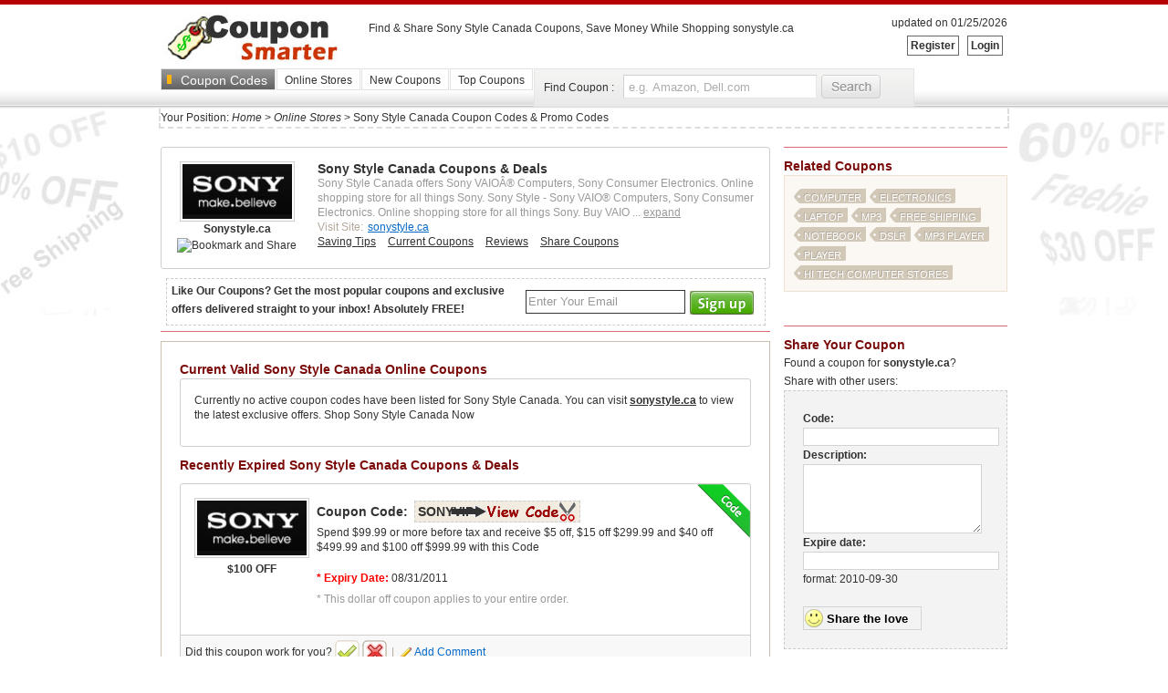

--- FILE ---
content_type: text/html; charset=UTF-8
request_url: http://www.couponsmarter.com/merchant/sonystyle.ca
body_size: 7359
content:
<!DOCTYPE html PUBLIC "-//W3C//DTD XHTML 1.0 Transitional//EN" "http://www.w3.org/TR/xhtml1/DTD/xhtml1-transitional.dtd">
<html xmlns="http://www.w3.org/1999/xhtml" lang="en" xml:lang="en">
<head>
<meta http-equiv="Content-Type" content="text/html; charset=UTF-8" />
<title>Sony Style Canada Coupon Codes, All Coupons & Promo Code for Sonystyle.ca</title>
<meta name="description" content="Use Sony Style Canada coupons to save up to 45% or more at sonystyle.ca. Get the latest Sony Style Canada coupon codes & promo codes. Sony Style Canada offers Sony VAIOÂ® Computers, Sony..." />
<meta name="keywords" content="Sony Style Canada coupon codes, coupons, promo codes, discounts,sonystyle.ca coupons, promotion codes, deal" />
<link rel="stylesheet" href="http://www.couponsmarter.com/skins/base.css" type="text/css" media="all" />
<script type="text/javascript" src="http://www.couponsmarter.com/include/jquery.js"></script>
<script type="text/javascript" src="http://www.couponsmarter.com/include/thickbox.js"></script>
<script type="text/javascript" src="http://www.couponsmarter.com/include/jquery.rating.js"></script>
<link rel="stylesheet" href="http://www.couponsmarter.com/skins/thickbox.css" type="text/css" media="all" />
<script type="text/javascript" src="http://www.couponsmarter.com/include/ccClipboard.js"></script>
<script type="text/javascript" src="http://www.couponsmarter.com/include/base.js"></script>
<script type="text/javascript" src="http://www.couponsmarter.com/include/scrolltopcontrol.js"></script>
<meta name="verify-v1" content="K1KkG67wm83Uk2D3PjquTJ+xV66yvdX6qVuFmnX32TQ=" />
<link rel="canonical" href="http://www.couponsmarter.com/merchant/sonystyle.ca" />
</head>
<body>
<div class="line-red"></div>
<div class="header clearfix">
<ul class="fl">
<li id="logo"><a href="http://www.couponsmarter.com"><img src="http://www.couponsmarter.com/skins/logo.jpg" alt="CouponSmarter Logo" width="206px" height="59px" /></a></li>
<li id="webDesc">Find &amp; Share Sony Style Canada Coupons, Save Money While Shopping sonystyle.ca</li>
</ul>
<ul class="sch relative">
<div class="oynews_head_plaza">
<div class="textr pl-10">

<a href="http://www.couponsmarter.com/reg" class="label1" rel="nofollow"><b>Register</b></a>&nbsp;&nbsp;
<a href="http://www.couponsmarter.com/login" class="label1" rel="nofollow"><b>Login</b></a>
</div>
</div>
<li class="textr pt-10">updated on 01/25/2026</li>
</ul>
</div>


<div class="top_bar">
	<div class="clearfix" id="global_menu">
	<ul class="tabs">
	<li class="selected"><table><tbody><tr><td><div class="yblock">&nbsp;</div><div class="fl"><a href="http://www.couponsmarter.com">Coupon Codes</a></div></td></tr></tbody></table></li>
	<li ><table><tbody><tr><td><div class="fl"><a href="http://www.couponsmarter.com/merchant/index.html">Online Stores</a></div></td></tr></tbody></table></li>
	<li ><table><tbody><tr><td><div class="fl"><a href="http://www.couponsmarter.com/new-coupon-codes/">New Coupons</a></div></td></tr></tbody></table></li>
	<li ><table><tbody><tr><td><div class="fl"><a href="http://www.couponsmarter.com/top-coupons/">Top Coupons</a></div></td></tr></tbody></table></li>
    <li style="border:none;">
<div class="searchBox">
<div class="sBoxContainer">
    <div class="fl gray">Find Coupon :</div>
    <form action="http://www.couponsmarter.com/search/" id="search" method="get" onSubmit="if(this.q.value == '' || this.q.value == 'e.g. Amazon, Dell.com') return false;else {top.location.href='http://www.couponsmarter.com/search/?q='+encodeURIComponent(this.q.value);return false;}">
    <div class="fl"><input name="q" type="text" class="input_style lightgray" value="e.g. Amazon, Dell.com" onClick="if(this.value=='e.g. Amazon, Dell.com') this.value=''" /></div>
    <div class="fl"><input name="" class="headerSearchbtn"  type="submit"  value="" src="" onmouseover="this.className='headerSearchbtnHover'" onmouseout="this.className='headerSearchbtn'" /></div>
    </form>  
</div>    
</div>
    </li>
	</ul>
    </div>        
</div>
<div class="line-split" id="bdstart"></div>
<div class="topTitleNav">Your Position: <a href="http://www.couponsmarter.com">Home</a> &gt; <a href="http://www.couponsmarter.com/merchant/index.html">Online Stores</a> &gt; Sony Style Canada Coupon Codes &amp; Promo Codes</div>


<div class="middle" id="middle">
<div class="pleft">

<div class="storeInfo">
   <div class="fl" style="text-align:center;"><img src="http://www.couponsmarter.com/logos/sonystyle.ca.jpg" onload="javascript:resizeimg(this,120,60)" alt="Sony Style Canada Coupons" /><br /><b>Sonystyle.ca</b><br>
    <!-- AddThis Button BEGIN -->
<a href="http://www.addthis.com/bookmark.php?v=250" rel="nofollow" onMouseOver="return addthis_open(this, '', '[URL]', '[TITLE]')" onMouseOut="addthis_close()" onClick="return addthis_sendto()"><img src="http://s7.addthis.com/static/btn/lg-share-en.gif" width="125" height="16" alt="Bookmark and Share" style="border:0"/></a><script type="text/javascript" src="http://s7.addthis.com/js/250/addthis_widget.js?pub=Ellision"></script>
<!-- AddThis Button END -->
   </div>
   <div class="fr">
   <h1>Sony Style Canada Coupons &amp; Deals</h1>
   <p id="longDesc">Sony Style Canada offers Sony VAIOÂ® Computers, Sony Consumer Electronics. Online shopping store for all things Sony. Sony Style - Sony VAIO&reg; Computers, Sony Consumer Electronics. Online shopping store for all things Sony. Buy VAIO notebooks and desktops as well as additional accessories for existing VAIO owners. SonyStyle features Sony's top consumer electronics, including VAIO computers, Cyber-shot digital cameras, camcorders, Sony HDTV televisions and Walkman MP3 players.</p><script>var oriInfo = $('#longDesc').html();</script>
   <span class="lightergray">Visit Site:</span><a href="http://www.couponsmarter.com/visitmc/225/1/" class="blue" target="_blank" rel="nofollow">sonystyle.ca</a>
 <ul class="underLineA">
<li><a href="#savingTips">Saving Tips</a> - </li>
<li><a href="#CurrentCoupon">Current Coupons</a> - </li>
<li><a href="#reviews">Reviews</a> - </li>
<li><a href="#shareCoupon">Share Coupons</a></li>
</ul>
   </div>
   <div class="clear"></div>
  
</div>


<div class="newslettersub">
<div class="newsleft">
Like Our Coupons? Get the most popular coupons and exclusive offers delivered straight to your inbox! Absolutely FREE!
</div>
<div class="newsright">
<form name="emailSub" action="http://www.couponsmarter.com/newsletter-subscribe" method="post">
<input type="text" size="20" class="emailInputS" name="emailFrm" value="Enter Your Email" onClick="if(this.value==this.defaultValue)this.value=''">
<input type="image" src="http://www.couponsmarter.com/skins/signup_button.png" class="emailBtn" value="sign up" align="absmiddle">
</form>
</div>
</div>

<div class="box pubh">
   <center><p id="mcBanner"></p></center>
<div class="mainPanel2">
<div class="fontm"><a name="CurrentCoupon"></a><h2>Current Valid Sony Style Canada Online Coupons</h2></div>
<div class="infoBox">
<div>Currently no active coupon codes have been listed for Sony Style Canada. You can visit <a target="_blank" href="http://www.couponsmarter.com/visitmc/225/1/sonystyle.ca" rel="nofollow">sonystyle.ca</a> to view the latest exclusive offers. Shop Sony Style Canada Now</div>
<div class="break"></div>
</div>
		<div class="fontm"><h2>Recently Expired Sony Style Canada Coupons &amp; Deals</h2></div><div class="codeCell">
   <div class="codeCellMain ntype-code">
    <ul class="fl">
    <li><a href="http://www.couponsmarter.com/visit/51653/0/merchant" rel="nofollow" target="_blank"><img src=http://www.couponsmarter.com/logos/sonystyle.ca.jpg onload="javascript:resizeimg(this,120,60)"  /></a></li>
    <li>
        <b>$100 OFF</b>
        </li>
   </ul>
    <div class="fr">
    <div><span>Coupon Code:  </span>
	    <span class="codeStyle codeCut" id="51653">SONYVIP</span>
        </div>
    <div>
	<p>Spend $99.99 or more before tax and receive $5 off, $15 off $299.99 and $40 off 
 $499.99 and $100 off $999.99 with this Code</p>
    <br />
    	
	<span style="color:#F00; font-size:12px;">* Expiry Date: </span> 08/31/2011  <br />
        <div class="gray">
		* This dollar off coupon applies to your entire order.		        </div>
    </div><br/>
    </div>
    <div class="clear"></div>
   </div>
   <div class="codeCellInfo">
   	Did this coupon work for you?
	<input alt="http://www.couponsmarter.com/digg/51653?height=150&width=500" class="thickbox votingBtn" title="it worked for me" type="image" src="http://www.couponsmarter.com/skins/vote_yes.gif" />
	<input alt="http://www.couponsmarter.com/dugg/51653?height=150&width=500" class="thickbox votingBtn" title="it didn't work" type="image" src="http://www.couponsmarter.com/skins/vote_no.gif" />
    <span class="lightergray">|</span> 
	   <img src="http://www.couponsmarter.com/skins/icon_edit.gif"/> <a href="http://www.couponsmarter.com/comment/51653?height=450&width=600" rel="nofollow" class="thickbox ct active blue" title="Share My Comment">Add Comment</a> 
  
   
   
   </div>
  </div>

<div class="codeCell">
   <div class="codeCellMain ntype-code">
    <ul class="fl">
    <li><a href="http://www.couponsmarter.com/visit/49793/0/merchant" rel="nofollow" target="_blank"><img src=http://www.couponsmarter.com/logos/sonystyle.ca.jpg onload="javascript:resizeimg(this,120,60)"  /></a></li>
    <li>
        <b>10% OFF</b>
        </li>
   </ul>
    <div class="fr">
    <div><span>Coupon Code:  </span>
	    <span class="codeStyle codeCut" id="49793">VAIO10</span>
        </div>
    <div>
	<p>Get 10% off any custom VAIO SS1390 laptop when using this coupon code</p>
    <br />
    	
	<span style="color:#F00; font-size:12px;">* Expiry Date: </span> 05/31/2011  <br />
        <div class="gray">
		* This percent off coupon only applies to selected items.		        </div>
    </div><br/>
    </div>
    <div class="clear"></div>
   </div>
   <div class="codeCellInfo">
   	Did this coupon work for you?
	<input alt="http://www.couponsmarter.com/digg/49793?height=150&width=500" class="thickbox votingBtn" title="it worked for me" type="image" src="http://www.couponsmarter.com/skins/vote_yes.gif" />
	<input alt="http://www.couponsmarter.com/dugg/49793?height=150&width=500" class="thickbox votingBtn" title="it didn't work" type="image" src="http://www.couponsmarter.com/skins/vote_no.gif" />
    <span class="lightergray">|</span> 
	   <img src="http://www.couponsmarter.com/skins/icon_edit.gif"/> <a href="http://www.couponsmarter.com/comment/49793?height=450&width=600" rel="nofollow" class="thickbox ct active blue" title="Share My Comment">Add Comment</a> 
  
   
   
   </div>
  </div>

<div class="codeCell">
   <div class="codeCellMain ntype-event">
    <ul class="fl">
    <li><a href="http://www.couponsmarter.com/visit/47632/0/merchant" rel="nofollow" target="_blank"><img src=http://www.couponsmarter.com/logos/sonystyle.ca.jpg onload="javascript:resizeimg(this,120,60)"  /></a></li>
    <li>
        <b>$100 OFF</b>
        </li>
   </ul>
    <div class="fr">
    <div><span>Coupon Link:  </span>
	    <span class="codeStyle" id="47632">click to claim</span>
        </div>
    <div>
	<p>Receive $100 off P series Pocket-Style PC instantly when using this coupon link</p>
    <br />
    	
	<span style="color:#F00; font-size:12px;">* Expiry Date: </span> 02/28/2011  <br />
        <div class="gray">
		* This dollar off coupon only applies to selected items.		        </div>
    </div><br/>
    </div>
    <div class="clear"></div>
   </div>
   <div class="codeCellInfo">
   	Did this coupon work for you?
	<input alt="http://www.couponsmarter.com/digg/47632?height=150&width=500" class="thickbox votingBtn" title="it worked for me" type="image" src="http://www.couponsmarter.com/skins/vote_yes.gif" />
	<input alt="http://www.couponsmarter.com/dugg/47632?height=150&width=500" class="thickbox votingBtn" title="it didn't work" type="image" src="http://www.couponsmarter.com/skins/vote_no.gif" />
    <span class="lightergray">|</span> 
	   <img src="http://www.couponsmarter.com/skins/icon_edit.gif"/> <a href="http://www.couponsmarter.com/comment/47632?height=450&width=600" rel="nofollow" class="thickbox ct active blue" title="Share My Comment">Add Comment</a> 
  
   
   
   </div>
  </div>

<div class="codeCell">
   <div class="codeCellMain ntype-code">
    <ul class="fl">
    <li><a href="http://www.couponsmarter.com/visit/43846/0/merchant" rel="nofollow" target="_blank"><img src=http://www.couponsmarter.com/logos/sonystyle.ca.jpg onload="javascript:resizeimg(this,120,60)"  /></a></li>
    <li>
        <b>$100 OFF</b>
        </li>
   </ul>
    <div class="fr">
    <div><span>Coupon Code:  </span>
	    <span class="codeStyle codeCut" id="43846">VAIOHOLIDAY</span>
        </div>
    <div>
	<p>Take $100 off all custom VAIO notebooks using this coupon code</p>
    <br />
    	
	<span style="color:#F00; font-size:12px;">* Expiry Date: </span> 12/23/2010  <br />
        <div class="gray">
		* This dollar off coupon only applies to selected items.		        </div>
    </div><br/>
    </div>
    <div class="clear"></div>
   </div>
   <div class="codeCellInfo">
   	Did this coupon work for you?
	<input alt="http://www.couponsmarter.com/digg/43846?height=150&width=500" class="thickbox votingBtn" title="it worked for me" type="image" src="http://www.couponsmarter.com/skins/vote_yes.gif" />
	<input alt="http://www.couponsmarter.com/dugg/43846?height=150&width=500" class="thickbox votingBtn" title="it didn't work" type="image" src="http://www.couponsmarter.com/skins/vote_no.gif" />
    <span class="lightergray">|</span> 
	   <img src="http://www.couponsmarter.com/skins/icon_edit.gif"/> <a href="http://www.couponsmarter.com/comment/43846?height=450&width=600" rel="nofollow" class="thickbox ct active blue" title="Share My Comment">Add Comment</a> 
  
   
   
   </div>
  </div>

<div class="codeCell">
   <div class="codeCellMain ntype-code">
    <ul class="fl">
    <li><a href="http://www.couponsmarter.com/visit/30798/0/merchant" rel="nofollow" target="_blank"><img src=http://www.couponsmarter.com/logos/sonystyle.ca.jpg onload="javascript:resizeimg(this,120,60)"  /></a></li>
    <li>
        <b>$200 OFF</b>
        </li>
   </ul>
    <div class="fr">
    <div><span>Coupon Code:  </span>
	    <span class="codeStyle codeCut" id="30798">CJFMPLC200</span>
        </div>
    <div>
	<p>Get $200 off $2000 or more at Sony Style Canada when using this coupon code - not eligible on VAIO Custom PC orders</p>
    <br />
    	
	<span style="color:#F00; font-size:12px;">* Expiry Date: </span> 03/31/2010  <br />
        <div class="gray">
		* This dollar off coupon applies to your entire order.	<br>* Your minimum order value must be $2000 or more.	        </div>
    </div><br/>
    </div>
    <div class="clear"></div>
   </div>
   <div class="codeCellInfo">
   	Did this coupon work for you?
	<input alt="http://www.couponsmarter.com/digg/30798?height=150&width=500" class="thickbox votingBtn" title="it worked for me" type="image" src="http://www.couponsmarter.com/skins/vote_yes.gif" />
	<input alt="http://www.couponsmarter.com/dugg/30798?height=150&width=500" class="thickbox votingBtn" title="it didn't work" type="image" src="http://www.couponsmarter.com/skins/vote_no.gif" />
    <span class="lightergray">|</span> 
	   <img src="http://www.couponsmarter.com/skins/icon_edit.gif"/> <a href="http://www.couponsmarter.com/comment/30798?height=450&width=600" rel="nofollow" class="thickbox ct active blue" title="Share My Comment">Add Comment</a> 
  
   
   
   </div>
  </div>

<div class="codeCell">
   <div class="codeCellMain ntype-code">
    <ul class="fl">
    <li><a href="http://www.couponsmarter.com/visit/30794/0/merchant" rel="nofollow" target="_blank"><img src=http://www.couponsmarter.com/logos/sonystyle.ca.jpg onload="javascript:resizeimg(this,120,60)"  /></a></li>
    <li>
        <b>$15 OFF</b>
        </li>
   </ul>
    <div class="fr">
    <div><span>Coupon Code:  </span>
	    <span class="codeStyle codeCut" id="30794">CJFMPLC15</span>
        </div>
    <div>
	<p>Get $15 off $150 or more at Sony Style Canada - Use Code at checkout - not eligible on VAIO Custom PC orders</p>
    <br />
    	
	<span style="color:#F00; font-size:12px;">* Expiry Date: </span> 03/31/2010  <br />
        <div class="gray">
		* This dollar off coupon applies to your entire order.	<br>* Your minimum order value must be $150 or more.	        </div>
    </div><br/>
    </div>
    <div class="clear"></div>
   </div>
   <div class="codeCellInfo">
   	Did this coupon work for you?
	<input alt="http://www.couponsmarter.com/digg/30794?height=150&width=500" class="thickbox votingBtn" title="it worked for me" type="image" src="http://www.couponsmarter.com/skins/vote_yes.gif" />
	<input alt="http://www.couponsmarter.com/dugg/30794?height=150&width=500" class="thickbox votingBtn" title="it didn't work" type="image" src="http://www.couponsmarter.com/skins/vote_no.gif" />
    <span class="lightergray">|</span> 
	   <img src="http://www.couponsmarter.com/skins/icon_edit.gif"/> <a href="http://www.couponsmarter.com/comment/30794?height=450&width=600" rel="nofollow" class="thickbox ct active blue" title="Share My Comment">Add Comment</a> 
  
   
   
   </div>
  </div>

<div class="codeCell">
   <div class="codeCellMain ntype-code">
    <ul class="fl">
    <li><a href="http://www.couponsmarter.com/visit/30795/0/merchant" rel="nofollow" target="_blank"><img src=http://www.couponsmarter.com/logos/sonystyle.ca.jpg onload="javascript:resizeimg(this,120,60)"  /></a></li>
    <li>
        <b>$25 OFF</b>
        </li>
   </ul>
    <div class="fr">
    <div><span>Coupon Code:  </span>
	    <span class="codeStyle codeCut" id="30795">CJFMPLC25</span>
        </div>
    <div>
	<p>Get $25 off $250 or more at Sony Style Canada - Use Code at checkout - not eligible on VAIO Custom PC orders</p>
    <br />
    	
	<span style="color:#F00; font-size:12px;">* Expiry Date: </span> 03/31/2010  <br />
        <div class="gray">
		* This dollar off coupon applies to your entire order.	<br>* Your minimum order value must be $250 or more.	        </div>
    </div><br/>
    </div>
    <div class="clear"></div>
   </div>
   <div class="codeCellInfo">
   	Did this coupon work for you?
	<input alt="http://www.couponsmarter.com/digg/30795?height=150&width=500" class="thickbox votingBtn" title="it worked for me" type="image" src="http://www.couponsmarter.com/skins/vote_yes.gif" />
	<input alt="http://www.couponsmarter.com/dugg/30795?height=150&width=500" class="thickbox votingBtn" title="it didn't work" type="image" src="http://www.couponsmarter.com/skins/vote_no.gif" />
    <span class="lightergray">|</span> 
	   <img src="http://www.couponsmarter.com/skins/icon_edit.gif"/> <a href="http://www.couponsmarter.com/comment/30795?height=450&width=600" rel="nofollow" class="thickbox ct active blue" title="Share My Comment">Add Comment</a> 
  
   
   
   </div>
  </div>

<div class="codeCell">
   <div class="codeCellMain ntype-code">
    <ul class="fl">
    <li><a href="http://www.couponsmarter.com/visit/30796/0/merchant" rel="nofollow" target="_blank"><img src=http://www.couponsmarter.com/logos/sonystyle.ca.jpg onload="javascript:resizeimg(this,120,60)"  /></a></li>
    <li>
        <b>$50 OFF</b>
        </li>
   </ul>
    <div class="fr">
    <div><span>Coupon Code:  </span>
	    <span class="codeStyle codeCut" id="30796">CJFMPLC50</span>
        </div>
    <div>
	<p>Get $50 off $500 or more at Sony Style Canada - Use Code at checkout - not eligible on VAIO Custom PC orders</p>
    <br />
    	
	<span style="color:#F00; font-size:12px;">* Expiry Date: </span> 03/31/2010  <br />
        <div class="gray">
		* This dollar off coupon applies to your entire order.	<br>* Your minimum order value must be $500 or more.	        </div>
    </div><br/>
    </div>
    <div class="clear"></div>
   </div>
   <div class="codeCellInfo">
   	Did this coupon work for you?
	<input alt="http://www.couponsmarter.com/digg/30796?height=150&width=500" class="thickbox votingBtn" title="it worked for me" type="image" src="http://www.couponsmarter.com/skins/vote_yes.gif" />
	<input alt="http://www.couponsmarter.com/dugg/30796?height=150&width=500" class="thickbox votingBtn" title="it didn't work" type="image" src="http://www.couponsmarter.com/skins/vote_no.gif" />
    <span class="lightergray">|</span> 
	   <img src="http://www.couponsmarter.com/skins/icon_edit.gif"/> <a href="http://www.couponsmarter.com/comment/30796?height=450&width=600" rel="nofollow" class="thickbox ct active blue" title="Share My Comment">Add Comment</a> 
  
   
   
   </div>
  </div>

<div class="codeCell">
   <div class="codeCellMain ntype-code">
    <ul class="fl">
    <li><a href="http://www.couponsmarter.com/visit/30797/0/merchant" rel="nofollow" target="_blank"><img src=http://www.couponsmarter.com/logos/sonystyle.ca.jpg onload="javascript:resizeimg(this,120,60)"  /></a></li>
    <li>
        <b>$100 OFF</b>
        </li>
   </ul>
    <div class="fr">
    <div><span>Coupon Code:  </span>
	    <span class="codeStyle codeCut" id="30797">CJFMPLC100</span>
        </div>
    <div>
	<p>Get $100 off $1000 or more at Sony Style Canada - Use Code - not eligible on VAIO Custom PC orders</p>
    <br />
    	
	<span style="color:#F00; font-size:12px;">* Expiry Date: </span> 03/31/2010  <br />
        <div class="gray">
		* This dollar off coupon applies to your entire order.	<br>* Your minimum order value must be $1000 or more.	        </div>
    </div><br/>
    </div>
    <div class="clear"></div>
   </div>
   <div class="codeCellInfo">
   	Did this coupon work for you?
	<input alt="http://www.couponsmarter.com/digg/30797?height=150&width=500" class="thickbox votingBtn" title="it worked for me" type="image" src="http://www.couponsmarter.com/skins/vote_yes.gif" />
	<input alt="http://www.couponsmarter.com/dugg/30797?height=150&width=500" class="thickbox votingBtn" title="it didn't work" type="image" src="http://www.couponsmarter.com/skins/vote_no.gif" />
    <span class="lightergray">|</span> 
	   <img src="http://www.couponsmarter.com/skins/icon_edit.gif"/> <a href="http://www.couponsmarter.com/comment/30797?height=450&width=600" rel="nofollow" class="thickbox ct active blue" title="Share My Comment">Add Comment</a> 
  
   
   
   </div>
  </div>

<div class="codeCell">
   <div class="codeCellMain ntype-code">
    <ul class="fl">
    <li><a href="http://www.couponsmarter.com/visit/30799/0/merchant" rel="nofollow" target="_blank"><img src=http://www.couponsmarter.com/logos/sonystyle.ca.jpg onload="javascript:resizeimg(this,120,60)"  /></a></li>
    <li>
        <b>Free Shipping</b>
        </li>
   </ul>
    <div class="fr">
    <div><span>Coupon Code:  </span>
	    <span class="codeStyle codeCut" id="30799">CJFMPFREXP</span>
        </div>
    <div>
	<p>Get Free Express Shipping on all orders from Sony Style Canada - Use Code - not eligible for VAIO Custom PC orders</p>
    <br />
    	
	<span style="color:#F00; font-size:12px;">* Expiry Date: </span> 03/31/2010  <br />
        <div class="gray">
		* This free shipping coupon applies to your entire order.		        </div>
    </div><br/>
    </div>
    <div class="clear"></div>
   </div>
   <div class="codeCellInfo">
   	Did this coupon work for you?
	<input alt="http://www.couponsmarter.com/digg/30799?height=150&width=500" class="thickbox votingBtn" title="it worked for me" type="image" src="http://www.couponsmarter.com/skins/vote_yes.gif" />
	<input alt="http://www.couponsmarter.com/dugg/30799?height=150&width=500" class="thickbox votingBtn" title="it didn't work" type="image" src="http://www.couponsmarter.com/skins/vote_no.gif" />
    <span class="lightergray">|</span> 
	   <img src="http://www.couponsmarter.com/skins/icon_edit.gif"/> <a href="http://www.couponsmarter.com/comment/30799?height=450&width=600" rel="nofollow" class="thickbox ct active blue" title="Share My Comment">Add Comment</a> 
  
   
   
   </div>
  </div>

<div class="codeCell">
   <div class="codeCellMain ntype-code">
    <ul class="fl">
    <li><a href="http://www.couponsmarter.com/visit/1958/0/merchant" rel="nofollow" target="_blank"><img src=http://www.couponsmarter.com/logos/sonystyle.ca.jpg onload="javascript:resizeimg(this,120,60)"  /></a></li>
    <li>
        <b>$20 OFF</b>
        </li>
   </ul>
    <div class="fr">
    <div><span>Coupon Code:  </span>
	    <span class="codeStyle codeCut" id="1958">WALKMAN20SLV</span>
        </div>
    <div>
	<p>Save $20 on Sony 2 GB Walkman Video MP3 Player with FM Tuner (NWZ-E435FSLVWM) w/code WALKMAN20SLV435. Now just $49.99, ends 6/30<br type="_moz" /></p>
    <br />
    	
	<span style="color:#F00; font-size:12px;">* Expiry Date: </span> 06/30/2009  <br />
        <div class="gray">
		* This dollar off coupon only applies to selected items.		        </div>
    </div><br/>
    </div>
    <div class="clear"></div>
   </div>
   <div class="codeCellInfo">
   	Did this coupon work for you?
	<input alt="http://www.couponsmarter.com/digg/1958?height=150&width=500" class="thickbox votingBtn" title="it worked for me" type="image" src="http://www.couponsmarter.com/skins/vote_yes.gif" />
	<input alt="http://www.couponsmarter.com/dugg/1958?height=150&width=500" class="thickbox votingBtn" title="it didn't work" type="image" src="http://www.couponsmarter.com/skins/vote_no.gif" />
    <span class="lightergray">|</span> 
	   <img src="http://www.couponsmarter.com/skins/icon_edit.gif"/> <a href="http://www.couponsmarter.com/comment/1958?height=450&width=600" rel="nofollow" class="thickbox ct active blue" title="Share My Comment">Add Comment</a> 
  
   
   
   </div>
  </div>

<div class="codeCell">
   <div class="codeCellMain ntype-code">
    <ul class="fl">
    <li><a href="http://www.couponsmarter.com/visit/1792/0/merchant" rel="nofollow" target="_blank"><img src=http://www.couponsmarter.com/logos/sonystyle.ca.jpg onload="javascript:resizeimg(this,120,60)"  /></a></li>
    <li>
        <b>Big Savings</b>
        </li>
   </ul>
    <div class="fr">
    <div><span>Coupon Code:  </span>
	    <span class="codeStyle codeCut" id="1792">SONYSAVE30</span>
        </div>
    <div>
	<p>Sony Style: Save $30 on the Sony 4GB Walkman MP3 Player (NWZ-S736FBNC) w/code SONYSAVE30. Now just $119.99. ends 5/30.<br type="_moz" /></p>
    <br />
    	
	<span style="color:#F00; font-size:12px;">* Expiry Date: </span> Ongoing  <br />
        <div class="gray">
		* This coupon applies to your entire order.		        </div>
    </div><br/>
    </div>
    <div class="clear"></div>
   </div>
   <div class="codeCellInfo">
   	Did this coupon work for you?
	<input alt="http://www.couponsmarter.com/digg/1792?height=150&width=500" class="thickbox votingBtn" title="it worked for me" type="image" src="http://www.couponsmarter.com/skins/vote_yes.gif" />
	<input alt="http://www.couponsmarter.com/dugg/1792?height=150&width=500" class="thickbox votingBtn" title="it didn't work" type="image" src="http://www.couponsmarter.com/skins/vote_no.gif" />
    <span class="lightergray">|</span> 
	   <img src="http://www.couponsmarter.com/skins/icon_edit.gif"/> <a href="http://www.couponsmarter.com/comment/1792?height=450&width=600" rel="nofollow" class="thickbox ct active blue" title="Share My Comment">Add Comment</a> 
  
   
   
   </div>
  </div>

<div class="codeCell">
   <div class="codeCellMain ntype-code">
    <ul class="fl">
    <li><a href="http://www.couponsmarter.com/visit/1722/0/merchant" rel="nofollow" target="_blank"><img src=http://www.couponsmarter.com/logos/sonystyle.ca.jpg onload="javascript:resizeimg(this,120,60)"  /></a></li>
    <li>
        <b>Big Savings</b>
        </li>
   </ul>
    <div class="fr">
    <div><span>Coupon Link:  </span>
	    <span class="codeStyle" id="1722">click to claim</span>
        </div>
    <div>
	<p><span><span><span>Free ground shipping on all Sony Style orders $100 and over. Ends 5/31. Use this link to receive your instant savings!<br />
</span></span></span></p>
    <br />
    	
	<span style="color:#F00; font-size:12px;">* Expiry Date: </span> 07/14/2009  <br />
        <div class="gray">
		* This coupon applies to your entire order.		        </div>
    </div><br/>
    </div>
    <div class="clear"></div>
   </div>
   <div class="codeCellInfo">
   	Did this coupon work for you?
	<input alt="http://www.couponsmarter.com/digg/1722?height=150&width=500" class="thickbox votingBtn" title="it worked for me" type="image" src="http://www.couponsmarter.com/skins/vote_yes.gif" />
	<input alt="http://www.couponsmarter.com/dugg/1722?height=150&width=500" class="thickbox votingBtn" title="it didn't work" type="image" src="http://www.couponsmarter.com/skins/vote_no.gif" />
    <span class="lightergray">|</span> 
	   <img src="http://www.couponsmarter.com/skins/icon_edit.gif"/> <a href="http://www.couponsmarter.com/comment/1722?height=450&width=600" rel="nofollow" class="thickbox ct active blue" title="Share My Comment">Add Comment</a> 
  
   
   
   </div>
  </div>

<div class="codeCell">
   <div class="codeCellMain ntype-code">
    <ul class="fl">
    <li><a href="http://www.couponsmarter.com/visit/1336/0/merchant" rel="nofollow" target="_blank"><img src=http://www.couponsmarter.com/logos/sonystyle.ca.jpg onload="javascript:resizeimg(this,120,60)"  /></a></li>
    <li>
        <b>Big Savings</b>
        </li>
   </ul>
    <div class="fr">
    <div><span>Coupon Code:  </span>
	    <span class="codeStyle codeCut" id="1336">HDRSAVE50</span>
        </div>
    <div>
	<p>Shop at Sony Style and take $50 off the Sony 120GB HD Handycam Camcorder (HDR-SR10D) when using <strong>Sony Style discount code</strong> HDRSAVE50 during checkout at Sony Style.<br type="_moz" /></p>
    <br />
    	
	<span style="color:#F00; font-size:12px;">* Expiry Date: </span> 07/14/2009  <br />
        <div class="gray">
			* This coupon last tested on March 03, 2009			<br>* This coupon applies to your entire order.		        </div>
    </div><br/>
    </div>
    <div class="clear"></div>
   </div>
   <div class="codeCellInfo">
   	Did this coupon work for you?
	<input alt="http://www.couponsmarter.com/digg/1336?height=150&width=500" class="thickbox votingBtn" title="it worked for me" type="image" src="http://www.couponsmarter.com/skins/vote_yes.gif" />
	<input alt="http://www.couponsmarter.com/dugg/1336?height=150&width=500" class="thickbox votingBtn" title="it didn't work" type="image" src="http://www.couponsmarter.com/skins/vote_no.gif" />
    <span class="lightergray">|</span> 
	   <img src="http://www.couponsmarter.com/skins/icon_edit.gif"/> <a href="http://www.couponsmarter.com/comment/1336?height=450&width=600" rel="nofollow" class="thickbox ct active blue" title="Share My Comment">Add Comment</a> 
  
   
   
   </div>
  </div>

</div>


<div class="uLinks" style="margin-top:10px;">
You can also email <a href="mailto:services@couponsmarter.com">Services@CouponSmarter.com</a> to request new coupons.<br />
</div>

<div class="box pubh" style="margin-bottom:0px; margin-top:6px;">
<div class="fontm"><a name="savingTips"></a><h2>How to save with coupon codes for Sony Style Canada?</h2></div>
<ul class="coupon101">
<li><img src="http://www.couponsmarter.com/skins/digit_1.gif">Click one of our coupon/offer links and open sonystyle.ca offer page.</li>
<li><img src="http://www.couponsmarter.com/skins/digit_2.gif">Shop the Sony Style Canada online store.</li>
<li><img src="http://www.couponsmarter.com/skins/digit_3.gif">Enter the Sony Style Canada coupon code during checkout (When available). If there is no code provided, simply follow the offer link and the discounts will be automatically applied.</li>
<li><img src="http://www.couponsmarter.com/skins/digit_4.gif">Review your savings :)</li>
</ul>
</div>

<div class="box pubh" style="margin-top:6px;margin-bottom:0px;">
<div class="fontm"><a name="reviews"></a><h2>Sony Style Canada User Reviews - sonystyle.ca coupons reviews</h2></div>

<div class="mcReviewFrm" itemscope itemtype="http://schema.org/Product">
<meta itemprop="name" content="Sony Style Canada Coupon Codes">
<form method="post" name="frmReview" onSubmit="return false">
<div class="reviewTopBar" itemprop="AggregateRating" itemscope itemtype="http://schema.org/AggregateRating">
<img src="http://www.couponsmarter.com/skins/rating-score-5.gif" alt="Rating Score: 5 out of 5" width="92" height="18" align="absmiddle" /> Overall 5 out of 5 by 8420 users
<meta itemprop="ratingValue" content="5" />
<meta itemprop="bestRating" content="5" />
<meta itemprop="ratingCount" content="8420" />
</div>
<span id="rwDes" style="color:#FF0000; font-weight:bold;"></span><br />
<div id="divRw">
Your Name: <input name="uName" id="uName" size="30"><br />
<span style=" margin-left:22px;">Review:</span> <textarea name="reviewContent" id="reviewContent" class="reviewTextarea"></textarea><br />
<div class="reviewClear">
<div class="reviewBtns2">Your Rating:<br /><input name="mcReviewScore2" type="radio" class="star sReview" value="1" />
<input name="mcReviewScore2" type="radio" class="star sReview" value="2" />
<input name="mcReviewScore2" type="radio" class="star sReview" value="3" checked="checked" />
<input name="mcReviewScore2" type="radio" class="star sReview" value="4" />
<input name="mcReviewScore2" type="radio" class="star sReview" value="5" />
</div>
<input type="hidden" name="rmcID" id="rmcID" value="225"><br>
<input type="submit" value="Submit My Review" class="btnReview" onClick="subReview()">
</div>
</div>
</form>
</div>

<div class="mcReviews">
<dl>
</dl>
</div>

</div>

</div>

</div>

<div class="pright">
<div class="box pubh" style="margin-top:20px;margin-bottom:0px;">
<div class="fontm"><h3>Related Coupons</h3></div>
<div class="panel" id="tags">
   <ul>
	<li><a href="http://www.couponsmarter.com/discount-coupons/computer">computer</a></li>
	<li><a href="http://www.couponsmarter.com/discount-coupons/electronics">electronics</a></li>
	<li><a href="http://www.couponsmarter.com/discount-coupons/laptop">laptop</a></li>
	<li><a href="http://www.couponsmarter.com/discount-coupons/mp3">mp3</a></li>
	<li><a href="http://www.couponsmarter.com/discount-coupons/free-shipping">free shipping</a></li>
	<li><a href="http://www.couponsmarter.com/discount-coupons/notebook">notebook</a></li>
	<li><a href="http://www.couponsmarter.com/discount-coupons/dslr">dslr</a></li>
	<li><a href="http://www.couponsmarter.com/discount-coupons/mp3-player">mp3 player</a></li>
	<li><a href="http://www.couponsmarter.com/discount-coupons/player">player</a></li>
	<li><a href="http://www.couponsmarter.com/discount-coupons/m-hi-tech-computer-stores">hi tech computer stores</a></li>
	</ul>
<div class="break"></div>
 </div>

</div>

<div class="box pubh">
<div class="fontm"><a name="shareCoupon"></a><h3>Share Your Coupon</h3></div>
<p>Found a coupon for <strong>sonystyle.ca</strong>?<br>
Share with other users:</p>
		<div class="form_box">
		<p><span id="scLoading" style="color:#FF0000; font-weight:bold; display:none;"><img src="http://www.couponsmarter.com/skins/loader.gif" />submitting...</span><span id="rpDes" style="color:#FF0000; font-weight:bold;"></span></p>
			<div id="form_show">
			<form method="post" action="http://www.couponsmarter.com/submit" onSubmit="return false" name="shareCoupon" id="shareCoupon">
			<p><b>Code:</b>
			<br><input type="text" name="offer" id="offer" size="25" maxlength="25" value=""/>
			</p>
			<p><b>Description:</b>
			<br><textarea name="couponDes" id="couponDes" rows="5" cols="25"></textarea>
			</p>
			<p id="scodeExpDate"><b>Expire date:</b>
			<br><input type="text" name="exp" id="exp" size="25" maxlength="25" value="" /><br/>format: 2010-09-30
			</p>
			<p>
			<input type="hidden" name="mcID" id="mcID" value="225"><br>
			<input type="submit" value="Share the love" name="submitOffer" id="submitOffer" class="btn0" onClick="shareCode()" />	
			</p>		  
			</form>
			</div>
		</div>
</div>

<div class="box pubh">
<div class="fontm"><h2>Popular Categories</h2></div>

<div id="all-cats">
<ul>
		
<li><img src="http://www.couponsmarter.com/skins/arrow_li.gif" width="6" height="9"> <a href="http://www.couponsmarter.com/sub-cat/apparel/" title="View Apparel coupons">Apparel</a></li>
		
<li><img src="http://www.couponsmarter.com/skins/arrow_li.gif" width="6" height="9"> <a href="http://www.couponsmarter.com/sub-cat/auto-vehicles/" title="View Auto & Vehicles coupons">Auto & Vehicles</a></li>
		
<li><img src="http://www.couponsmarter.com/skins/arrow_li.gif" width="6" height="9"> <a href="http://www.couponsmarter.com/sub-cat/baby-kids-toy/" title="View Baby, Kids & Toy coupons">Baby, Kids & Toy</a></li>
		
<li><img src="http://www.couponsmarter.com/skins/arrow_li.gif" width="6" height="9"> <a href="http://www.couponsmarter.com/sub-cat/books-magazine/" title="View Books & Magazine coupons">Books & Magazine</a></li>
		
<li><img src="http://www.couponsmarter.com/skins/arrow_li.gif" width="6" height="9"> <a href="http://www.couponsmarter.com/sub-cat/computer-software/" title="View Computer & Software coupons">Computer & Software</a></li>
		
<li><img src="http://www.couponsmarter.com/skins/arrow_li.gif" width="6" height="9"> <a href="http://www.couponsmarter.com/sub-cat/dating/" title="View Dating coupons">Dating</a></li>
		
<li><img src="http://www.couponsmarter.com/skins/arrow_li.gif" width="6" height="9"> <a href="http://www.couponsmarter.com/sub-cat/department-stores/" title="View Department Stores coupons">Department Stores</a></li>
		
<li><img src="http://www.couponsmarter.com/skins/arrow_li.gif" width="6" height="9"> <a href="http://www.couponsmarter.com/sub-cat/electronics/" title="View Electronics coupons">Electronics</a></li>
		
<li><img src="http://www.couponsmarter.com/skins/arrow_li.gif" width="6" height="9"> <a href="http://www.couponsmarter.com/sub-cat/entertainment/" title="View Entertainment coupons">Entertainment</a></li>
		
<li><img src="http://www.couponsmarter.com/skins/arrow_li.gif" width="6" height="9"> <a href="http://www.couponsmarter.com/sub-cat/flower-gift/" title="View Flower & Gift coupons">Flower & Gift</a></li>
		
<li><img src="http://www.couponsmarter.com/skins/arrow_li.gif" width="6" height="9"> <a href="http://www.couponsmarter.com/sub-cat/food-drink-fruit/" title="View Food,Drink & Fruit coupons">Food,Drink & Fruit</a></li>
		
<li><img src="http://www.couponsmarter.com/skins/arrow_li.gif" width="6" height="9"> <a href="http://www.couponsmarter.com/sub-cat/health-beauty/" title="View Health & Beauty coupons">Health & Beauty</a></li>
		
<li><img src="http://www.couponsmarter.com/skins/arrow_li.gif" width="6" height="9"> <a href="http://www.couponsmarter.com/sub-cat/Home-Garden/" title="View Home & Garden coupons">Home & Garden</a></li>
		
<li><img src="http://www.couponsmarter.com/skins/arrow_li.gif" width="6" height="9"> <a href="http://www.couponsmarter.com/sub-cat/internet/" title="View Internet coupons">Internet</a></li>
		
<li><img src="http://www.couponsmarter.com/skins/arrow_li.gif" width="6" height="9"> <a href="http://www.couponsmarter.com/sub-cat/jewelry-watches/" title="View Jewelry & Watch coupons">Jewelry & Watch</a></li>
		
<li><img src="http://www.couponsmarter.com/skins/arrow_li.gif" width="6" height="9"> <a href="http://www.couponsmarter.com/sub-cat/movies-music-game/" title="View Movies, Music & Games coupons">Movies, Music & Games</a></li>
		
<li><img src="http://www.couponsmarter.com/skins/arrow_li.gif" width="6" height="9"> <a href="http://www.couponsmarter.com/sub-cat/office-supply/" title="View Office Supply coupons">Office Supply</a></li>
		
<li><img src="http://www.couponsmarter.com/skins/arrow_li.gif" width="6" height="9"> <a href="http://www.couponsmarter.com/sub-cat/pet-supply/" title="View Pet Supply coupons">Pet Supply</a></li>
		
<li><img src="http://www.couponsmarter.com/skins/arrow_li.gif" width="6" height="9"> <a href="http://www.couponsmarter.com/sub-cat/printing-service/" title="View Printing Service coupons">Printing Service</a></li>
		
<li><img src="http://www.couponsmarter.com/skins/arrow_li.gif" width="6" height="9"> <a href="http://www.couponsmarter.com/sub-cat/shoes/" title="View Shoes coupons">Shoes</a></li>
		
<li><img src="http://www.couponsmarter.com/skins/arrow_li.gif" width="6" height="9"> <a href="http://www.couponsmarter.com/sub-cat/specialty-service/" title="View Specialty Service coupons">Specialty Service</a></li>
		
<li><img src="http://www.couponsmarter.com/skins/arrow_li.gif" width="6" height="9"> <a href="http://www.couponsmarter.com/sub-cat/Sports-Outdoors/" title="View Sports & Outdoors coupons">Sports & Outdoors</a></li>
		
<li><img src="http://www.couponsmarter.com/skins/arrow_li.gif" width="6" height="9"> <a href="http://www.couponsmarter.com/sub-cat/travel-luggage/" title="View Travel & Luggage coupons">Travel & Luggage</a></li>
		
<li><img src="http://www.couponsmarter.com/skins/arrow_li.gif" width="6" height="9"> <a href="http://www.couponsmarter.com/sub-cat/vision-care/" title="View Vision Care coupons">Vision Care</a></li>
</ul>
</div> 
 
</div>
 
<div class="box pubh">
<div class="fontm"><h3>Similar Stores</h3></div>
 
<div class="panel simc">
<ul>
		
<div class="mcRelCoupons">
<div class="inner">
<p><a href="http://www.couponsmarter.com/merchant/walmart.com">Walmart coupons »</a>
Free Shipping on College Essentials at Walmart.com</p>
<div class="break"></div>
</div>
</div>
		
<div class="mcRelCoupons">
<div class="inner">
<p><a href="http://www.couponsmarter.com/merchant/circuitcity.com">Circuit City coupons »</a>
$500 Off Vizio VF551XVT 55 Inch 240Hz SPS Smart Dim True LED TV</p>
<div class="break"></div>
</div>
</div>
		
<div class="mcRelCoupons">
<div class="inner">
<p><a href="http://www.couponsmarter.com/merchant/snapfish.com">HP Snapfish coupons »</a>
Free Shipping on $30 purchase</p>
<div class="break"></div>
</div>
</div>
		
<div class="mcRelCoupons">
<div class="inner">
<p><a href="http://www.couponsmarter.com/merchant/macmall.com">MacMall coupons »</a>
Apple Notebook & Tablet Sale! Up to $749 Off Free FedEx 2 Day Shipping on Apple Notebooks Under 15lbs</p>
<div class="break"></div>
</div>
</div>
		
<div class="mcRelCoupons">
<div class="inner">
<p><a href="http://www.couponsmarter.com/merchant/wirefly.com">Wirefly coupons »</a>
Sprint FREE Activation at Wirefly! Save $36 per line up to $180 for a family plan!</p>
<div class="break"></div>
</div>
</div>
		
<div class="mcRelCoupons">
<div class="inner">
<p><a href="http://www.couponsmarter.com/merchant/tigerdirect.com">TigerDirect coupons »</a>
$60 Off Nintendo Wii U Deluxe Console Black</p>
<div class="break"></div>
</div>
</div>

		
<div class="mcRelCoupons">
<div class="inner">
<p><a href="http://www.couponsmarter.com/merchant/sixapart.com">Six Apart»</a>
Latest coupon code for Six Apart, get up to 30% off your purchase online</p>
<div class="break"></div>
</div>
</div>
		
<div class="mcRelCoupons">
<div class="inner">
<p><a href="http://www.couponsmarter.com/merchant/bidrivals.com">BidRivals»</a>
17 extra free bids for the purchase of any bidpack</p>
<div class="break"></div>
</div>
</div>
		
<div class="mcRelCoupons">
<div class="inner">
<p><a href="http://www.couponsmarter.com/merchant/hostmonster.com">HostMonster»</a>
Latest coupon code for HostMonster, get up to 30% off your purchase online</p>
<div class="break"></div>
</div>
</div>
		
<div class="mcRelCoupons">
<div class="inner">
<p><a href="http://www.couponsmarter.com/merchant/electronics-expo.com">Electronics Expo»</a>
Get 70% off Sitewide Sale</p>
<div class="break"></div>
</div>
</div>
		
<div class="mcRelCoupons">
<div class="inner">
<p><a href="http://www.couponsmarter.com/merchant/6ave.com">6ave»</a>
Get 20% Off ALL Hoover Products</p>
<div class="break"></div>
</div>
</div>
		
<div class="mcRelCoupons">
<div class="inner">
<p><a href="http://www.couponsmarter.com/merchant/letstalk.com">LetsTalk»</a>
Free overnight shipping</p>
<div class="break"></div>
</div>
</div>
		
</ul>
<div class="break"></div> 
</div>

</div>

</div>

</div>
<script language="javascript">
function bannerProc(){
	$('#gotoMerchant').css('margin-bottom','20px');
	$.ajax({ url: "http://www.couponsmarter.com/ajax_banner.php",
	 type:"GET",           
	 dataType:"html",
	 data: "id=225",
	 success:function(msg){
		if(msg!='no'){
			$('#gotoMerchant').css('margin-bottom','0px');
			$("#mcBanner").html(msg);
		}
	 } 
	});
}
bannerProc();
</script>
<br class="clear">
<div class="bottom">
<a href="http://www.couponsmarter.com/event/">Offer Portals</a> | <a href="http://www.couponsmarter.com/about" rel="nofollow">About Us</a> | <a href="http://www.couponsmarter.com/contact" rel="nofollow">Contact Us</a> | <a href="http://www.couponsmarter.com/privacy-policy" rel="nofollow">Privacy Policy</a> | <a href="http://www.couponsmarter.com/disclaimer" rel="nofollow">Disclaimer</a><br>
International Shopping: UK: <a href="http://www.vouchersmarter.co.uk" target="_blank">VoucherSmarter.co.uk</a> | Australia: <a href="http://www.bargainsmarter.com" target="_blank">BargainSmarter.com</a>
<br class="clear">
<div>CopyRight @ 2008-2011 CouponSmarter.com</div>
</div>
<!-- Start of StatCounter Code -->
<script type="text/javascript">
var sc_project=3814586; 
var sc_invisible=1; 
var sc_partition=55; 
var sc_click_stat=1; 
var sc_security="fcf0c327"; 
</script>
<script type="text/javascript" src="http://www.statcounter.com/counter/counter.js"></script>
<!-- End of StatCounter Code -->
<div class="line-red"></div>
</body></html>

--- FILE ---
content_type: text/css
request_url: http://www.couponsmarter.com/skins/base.css
body_size: 12601
content:
html{height:100%;}
*{margin:0;padding:0;}
body{font-size:12px; font-family:Arial, Helvetica, sans-serif;background:#fff url(aoyun_bg.jpg) center 30px no-repeat;; color:#323232;line-height:20px;}
div{font-size:1em;}
img{border:1px solid #D1D3D4;padding:2px; background-color:#fff}
.imgbd0{border:0px;padding:0px;background:transparent}
input{padding:2px;border:1px solid #D1D3D4;height:14px;}
textarea{padding:2px;border:1px solid #D1D3D4;font-size:12px;}
button{border:1px solid #D1D3D4;color:#7b0b0a;height:20px;}
a:link, a:visited {text-decoration:none;color:#323232}
a:hover, a:active, a:focus {text-decoration:underline;color:#7b0b0a}
form{margin:0;padding:0;}
h1, h2, h3, h4, h5, h6, h7 {font-size:12px;font-weight:normal;margin:0;padding:0;border:0;}
ol,ul{padding:0;margin:0;list-style:none;} ul li{padding:0;margin:0;}
ol{margin:0;} dl{margin:0;padding:0;} dl dt{padding:0;} dl dd{padding:0;}
label{cursor:pointer;}
table{border:0;}
a.opt:link, a.opt:visited {color:#7b0b0a}
a.uname:link, a.uname:visited {color:#728EAA}
a.uname:hover,a.opt:hover, a.uname:active, a.opt:active, a.uname:focus,a.opt:focus{text-decoration:underline;color:#7b0b0a}
.checkbox .radio{border:0}
.fl{float:left;} .fr{float:right;} .fc{margin:0 auto;}
.textc{text-align:center;}.textr{text-align:right;}.textl{text-align:left;}.textm{vertical-align:middle;}
.clear{clear:both;} 
.clearfix:after{content:".";display:block;height:0;clear:both;visibility:hidden;}
* html>body .clearfix{display:inline-block;width:100%;}* html .clearfix{height:1%;} *+html .clearfix{min-height:1%;}
.mousem{cursor:move}.mousep{cursor:pointer}
.relative{position:relative;top:0;}
.bdred{border:1px solid #B8221F}.bdgray1{border:1px solid #D1D3D4}.bdgray2{border:1px solid #D1D3D4}.bd0{border:0}
.bggray{background-color:#EFEDED}
.bgred{background-color:#7b0b0a}

.actionover {color:#FFFFFF; background-color:#7b0b0a; cursor:pointer;}
.actionout {color:#7b0b0a; background-color:#FFFFFF;}

.bold{font-weight:bold;}.fontbold{font-weight:bold;}
.fontm{color:#7b0b0a;font-size:14px;font-weight:bold}
.fontm h2{ font-weight:bold; font-size:14px;}
.fontm h3{ font-weight:bold; font-size:14px;}
.fontm span{ font-weight:bold; font-size:14px;}
.fontapp{font:13px;font-weight:bold}
.font14{font:14px font-family;}
.font-list-abs{font-weight:bold}
.font-title{font-size:13px;font-weight:bold}
.font-view{font-size:20px;font-family:Arial;line-height:25px;}
.font-abs{color:#767676;}.fontgray{color:#767676;}
.font-text{font-size:14px;}
.font-uname{color:#728EAA;}
.font-opt{color:#7b0b0a;}
.font-white{color:#fff;}

.showHeart{margin:10px auto; text-align:left; padding-left:35px; background:url(heart.gif) top left no-repeat; width:80%; height:30px; line-height:30px;}

.h-20{height:20px;}
.pt-10{padding-top:10px;}
.pt-20{padding-top:20px;}
.pb-10{padding-bottom:10px;}
.pb-20{padding-bottom:20px;}
.pl-10{padding-left:10px;}
.pl-15{padding-left:15px;}
.pl-57{padding-left:57px;}
.pl-20{padding-left:20px;}
.pl-100{padding-left:100px;}
.pl-5{padding-left:5px;}
.pr-5{padding-right:5px;}
.pr-10{padding-right:10px;}
.pt-5{padding-top:5px;}
.pt-4{padding-top:4px;}
.pb-5{padding-bottom:5px;}
.pb-20{padding-bottom:20px;}

.ml-10{ margin-left:10px;}

input.file{width:230px; height:20px;}
input.radio{border:0}
input.checkbox{border:0}
.btn3{width:40px;}.btn4{width:69px;}.btn5{width:81px;}.btn6{width:92px;}
.btn3,.btn4,.btn5,.btn6{height:20px;background:url(buttonbg.gif) repeat-x;color:#7b0b0a;border:1px solid #D1D3D4;font-size:12px;}
.btn10{width:89px; height:32px;background:url(buttonbg.gif) repeat-x;color:#7b0b0a;border:1px solid #D1D3D4;font-size:12px; font-weight:bold; margin-bottom:4px;}
.btn16{width:89px; height:22px;background:url(buttonbg.gif) repeat-x;color:#7b0b0a;border:1px solid #D1D3D4;font-size:12px; font-weight:bold; margin-bottom:1px;}
.btn0{ width:130px; height:26px; cursor:pointer; font-weight:bold; font-family:Helvetica, sans-serif; background:url(Smiley.png) no-repeat 1px 2px; padding-left:13px;}
input.chk{border:0px}
.line{width:100%;height:1px;background-color:#D1D3D4;overflow:hidden;clear:both}
.line-red{width:100%;height:5px;background-color:#B60000;overflow:hidden;}
.line-split{height:20px;width:100%;background:url(topsplit.gif) repeat-x; margin:0px auto;}
.header{width:928px; height:65px;margin:0 auto;}
.header ul.fl li{float:left;margin:16px 0 0 20px;width:470px;}
.header ul.fl li a{display:inline;line-height:20px;height:20px;}
.header ul.frtop li{float:left;}
.header a:hover, a:active, a:focus {text-decoration:none;}
.header .label1{ padding:3px; border: #666 1px solid; }
#logo{height:60px;width:208px;margin:5px 0;}
#logo img{ border:none;}
#logo a{line-height:59px;}
.home{height:45px;width:45px;background:url(top.gif) -106px 0;}
.home_s{height:45px;width:45px;background:url(top.gif) -151px 0;}
.luck{height:45px;width:45px;background:url(top.gif) -196px 0;}
.luck_s{height:45px;width:45px;background:url(top.gif) -241px 0;}
.friend{height:45px;width:45px;background:url(top.gif) -286px 0;}
.friend_s{height:45px;width:45px;background:url(top.gif) -331px 0;}
.group{height:45px;width:45px;background:url(top.gif) -376px 0;}
.group_s{height:45px;width:45px;background:url(top.gif) -421px 0;}
.block{height:45px;width:45px;background:url(top.gif) -466px 0;}
.block_s{height:45px;width:45px;background:url(top.gif) -511px 0;}
.plaza{height:45px;width:45px;background:url(top.gif) -556px 0;}
.plaza_s{height:45px;width:45px;background:url(top.gif) -600px 0;}
.header .sch{width:222px;float:right}
.header .schl{height:28px;width:4px;background:url(top.gif) -647px 0;}
.header .schr{height:28px;width:4px;background:url(top.gif) -651px 0;}
.header .schm{height:28px;background-color:#B60000;padding:0 2px;}

#webDesc a{ text-decoration:underline;}

.middle{width:928px; height:100%;margin:0 auto; min-height:500px;}
.mleft{width:113px;margin:0;float:left;clear:both;height:100%}
.mright{width:802px;float:right;margin:0;height:100%;}
.mright .mrtop{width:100%; height:auto;margin:15px 0 0 0;}
.mright .mrleft{width:559px; height:100%;margin:0;float:left;clear:both}
.mright .mrright{width:225px; height:100%;margin:0;float:right;}
.fleft{width:559px;margin:0;float:left;clear:both;height:100%}
.fright{width:323px;float:right;margin:0;height:100%;}
.bottom{width:802px;height:50px;margin:0 auto;padding:45px 0 20px 126px; text-align:center;}
.bottom a{padding:0 2px;}

a.opt:link, a.opt:visited {color:#7b0b0a}
a.uname:link, a.uname:visited {color:#728EAA;}
a.uname:hover,a.opt:hover, a.uname:active, a.opt:active, a.uname:focus,a.opt:focus{text-decoration:underline;color:#7b0b0a}

.feedbody{width:100%;height:auto;padding:4px 0;}
.feedcontent{float:left;width:539px;height:auto;padding-left:4px;}
.feedhead{width:100%;}
.feedhead:after{content:"";display:block;height:0;overflow:hidden;visibility:hidden;clear:both;}
.feedbody{width:100%;height:auto;padding:4px 0;}
.feedbody:after{content:"";display:block;height:0;overflow:hidden;visibility:hidden;clear:both;}
.feedbody indent{text-indent:24px;}
.feedimg{float:left;}
.feedabs{float:left;padding-left:8px;width:440px;}
.title{float:left;width:430px;max-width:430px; padding-left:5px;}
.time{float:right;width:80px;text-align:right;padding-right:5px;}
.action{float:right;width:13px;height:16px;}
.fold{background:url(./images/default/expand.gif) no-repeat;width:16px;height:16px;}
.expand{background:url(./images/default/fold.gif) no-repeat;width:16px;height:16px;}
.del{width:16px;height:16px;background:url(./images/bg/button.gif) 0px 0px; border:0px;}

ul.mini-feed>li{width:559px; height:auto;}
ul.mini-feed h1, ul.mini-feed span{float:left;}
ul.mini-feed img.pfeed{margin-right:30px;}
ul.mini-feed span.del{float:right;}
ul.mini-feed p.read{float:right;padding-right:0px;width:83%; text-align:right;}
ul.mini-feed p.txtall{float:left;width:96%;}
ul.mini-feed p.txt{float:left;width:79%;padding-left:10px;}
ul.mini-feed p.txt70{float:left;width:75%;padding-left:10px;}
ul.mini-feed ul.feed_action li {padding:0px;}
ul.mini-feed .feed_action{width:100%;overflow:hidden;border-bottom:solid 1px #E6E6DD; margin-top:5px;}
ul.mini-feed>li {padding:3px 0px;}
ul.mini-feed .star-rating{margin:0 10px;}

.blog{width:16px;height:16px;background:url(feed.gif) -192px 0;}
.collection{width:16px;height:16px;background:url(feed.gif) -288px 0;}
.shareC{width:16px;height:16px;background:url(feed.gif) -16px 0;}

/*.blue { font-size:14px; color:#000033; font-weight:bold; margin-bottom:10px;} */

/********* new tag area start *********/
.top_bar{width:928px; margin:0 auto; clear:both;}
.top_bar .top_bar_pic{float:left;margin:6px;width:54px;height:54px;}
.top_bar .top_bar_txt{height:36px;line-height:36px;padding:4px 0 0 4px;}
.top_bar .top_bar_txt table{margin-top:5px;}
.top_bar .top_bar_txt .txt{width:400px;background:red;}
.top_bar li a:hover{background:url(tab_selected.gif); color:#FFF;}

/********* new tab area start add by zys 09-03-31*********/
ul.tabs{border-right:0px; padding:0px; width:100%; margin-top:2px; margin-bottom:0px;}
ul.tabs li{float:left; list-style-type:none; max-width:140px; position:relative; height:22px; background:white; border:solid 1px #E3E2E0; margin-right:1px;}
ul.tabs li.selected{background:url(tab_selected.gif); font-size:14px;}
ul.tabs li.selected div a{color:#fff;}
ul.tabs table{border-collapse:collapse; overflow:hidden;}
ul.tabs td{text-align:center; vertical-align:middle;}
ul.tabs li a{border-bottom:0; display:inline; white-space:nowrap; padding:0px 8px; text-align:center; padding-top:2px;}
ul.tabs a.more{width:20px; height:22px; background:url(top.gif) -301px 0px; display:block; padding:0;}
ul.tabs div.yblock{float:left;width:5px;height:10px;background:#FEB40C;margin:6px 2px 0 6px; overflow:hidden;}
/********* new tab area end*********/

#global_menu img{border:0;padding:0px;}
#global_menu li{position:relative;z-index:100;}
#global_menu li a{display:block;height:20px;line-height:20px;}
#global_menu li div.menu_content{position:absolute;display:none;top:0px;right:0px;width:258px;z-index:102;}
#global_menu li.sfhover div.menu_content{display:block;}
#global_menu li div.menu_content a{color:#323232;display:block;text-align:left;padding:0px;}
#global_menu li div li a:hover{background-color:#D5D6C6;}
#global_menu .tdt{height:3px;filter:alpha(opacity=20);-moz-opacity:0.2;opacity:0.2;background-color:#626262;}
#global_menu .tdl{width:3px;filter:alpha(opacity=20);-moz-opacity:0.2;opacity:0.2;background-color:#626262;}
#global_menu .tdr{width:3px;filter:alpha(opacity=20);-moz-opacity:0.2;opacity:0.2;background-color:#626262;}

#global_menu .handle{position:absolute;right:-8px;top:-8px;*top:-7px !important;z-index:102}
#global_menu .handle .tdm{border:solid 1px #626262;border-bottom:0;padding:4px 4px 3px 4px;background-color:#fff;}
#global_menu .handle .tdb{border-left:solid 1px #626262;border-right:solid 1px #626262;height:1px;background-color:#fff;}

#global_menu .face{position:absolute;right:-8px;top:20px;z-index:101;}
#global_menu .face .tdm{border:solid 1px #626262;padding:2px;background-color:#fff;}
#global_menu .face .tdb{height:3px;filter:alpha(opacity=20);-moz-opacity:0.2;opacity:0.2;background-color:#626262;}
#global_menu .face ul{float:left;width:117px;padding:5px 0 5px 5px;}
#global_menu .face li{margin-top:0px;height:18px;line-height:18px;padding:4px;width:90%;background-color:#EEEEEE;}
#global_menu .face .appname{padding:2px 10px;border-bottom:solid 1px #E6E6DD;text-align:left;}
#global_menu .face .appcontent{margin-top:2px;background-color:#EEEEEE;}
#global_menu .face .appmgr{margin-top:2px;background-color:#D5D6C6;padding:5px 10px;}
#global_menu .face .applist{border-right:solid 1px #E6E6DD;}
#global_menu .face .appcontent a div{line-height:12px;height:12px;padding-top:4px;width:16px;float:left;margin-right:10px !important;margin-right:5px;overflow:hidden}
#global_menu .face #btnmoreapp a{color:#7b0b0a;text-align:center;}

.unlogin_top{width:991px; height:10px;background:url(.unlogin_bg_top.gif) no-repeat;overflow:hidden;}
.unlogin_bg{background:#EEEEEE;border-left:10px solid #D5D6C6;border-right:10px solid #D5D6C6;}
.unlogin_bottom{width:991px; height:10px;background:url(unlogin_bg_bottom.gif) no-repeat;overflow:hidden;}

.phead{width:625px; clear:both; float:left; border:#CCC 3px solid; margin:0px auto; overflow:visible;}
.uhead li{float:left;width:48px;height:48px;}
.uhead img{width:48px;height:24px;padding:0px;border:0px;margin:0px; vertical-align:middle; padding-top:12px;}
/*.uhead div{width:150px;height:70px;filter:alpha(opacity=90);-moz-opacity:0.9;background:#FDFDFB;position:absolute;}*/
.uhead .d_alpha{width:142px;height:89px;padding:0px 10px;background:#FDFDFB;}
.uhead table{width:176px;height:98px;position:absolute;}
.uhead td{width:162px;height:98px;}
.picar {background: #FFF none repeat scroll 0% 0%; width: 49px; height: 49px; -moz-background-clip: -moz-initial; -moz-background-origin: -moz-initial; -moz-background-inline-policy: -moz-initial; z-index: 2; position: absolute; -moz-opacity:0.88; filter:alpha(opacity=88);cursor:hand; color:#053570; font-weight:bold; text-align:center;white-space:normal; line-height:120%; vertical-align:middle; border:1px #999 dashed;}

.float_h{border-collapse:collapse;}
.float_h .tdt{width:162px; height:6px;background:url(phead_t.gif) no-repeat;overflow:hidden;}
.float_h .tdb{width:162px; height:3px;background:url(phead_b.gif) no-repeat;overflow:hidden;}
.float_h .tdl{width:11px; height:98px;background:url(phead_l.gif) no-repeat;overflow:hidden;}
.float_h .tdr{width:3px; height:98px;background:url(phead_r.gif) no-repeat;overflow:hidden;}
.logined_tag{width:579px;float:left;}
.ptag_box{border-top:2px solid #D9D9D9;border-bottom:2px solid #D9D9D9;}
.ptag{height:80px;padding:10px 20px;}

.llName a{font-weight: bold; color:#0000FF;}
.llName a:link{ color: #247BA7; }
.llName a:visited{ color: #247BA7; }
.llName a:hover{ color: #B11600; background-color: #FFE569; }
.llName a:active{ color: #247BA7; background-color: #EF540A; }


.apps {padding-top:15px;}
.apps li{padding-bottom:2px;}
.apps li a{padding-left:34px;line-height:28px;display:block;width:60px;}
.app-img-from-opensocial{float:left;width:16px;height:16px;vorder:0;}
.app-name-from-opensocial{display:inline;padding-left:12px;}


.mrtl{height:71px;width:4px;background:url(top.gif) -655px 0;}
.mrtr{height:71px;width:4px;background:url(top.gif) -659px 0;}
.mrttb{border-top:1px solid #DFDFE0;border-bottom:1px solid #DFDFE0;vertical-align:middle}
.mrtt{border-top:1px solid #DFDFE0; border-bottom:1px solid #fff; vertical-align:middle;}
.mrtb{border-bottom:1px solid #DFDFE0; border-top:1px solid #fff;vertical-align:middle;}

#yqtab .tabt {height:23px;padding-left:10px; text-align:center}
#yqtab .tabt li{float:left;padding:0 5px;}
#yqtab .tabt1 li{float:left;padding:0 1px;}
#yqtab .tabt div{float:left;}
#yqtab .tabt a{line-height:23px; display:block;border-top: 1px solid #DFDFE0;width:70px;}
#yqtab .tabt1 a{line-height:23px; display:block;border-top: 1px solid #DFDFE0;width:50px;}
#yqtab .tabt2 a{line-height:23px; display:block;border-top: 1px solid #DFDFE0;width:95px;}
#yqtab .tabt .bgl{height:23px;width:3px;background:url(top.gif) -673px 0;}
#yqtab .tabt .bgr{height:23px;width:3px;background:url(top.gif) -679px 0;}
#yqtab .tabt .sel{border-bottom:0; height:23px;background:url(tabbg-top.gif) repeat-x;}
#yqtab .tabt .right{width:77%;float:right;text-align:right}
#yqtab .tabt .right a{border:0px;float:right}

#yqtab .tabb {clear:both;}
#yqtab .tabb li{float:left;}
#yqtab .tabb .tabl{height:35px;width:3px;background:url(top.gif) -664px -20px;}
#yqtab .tabb .tabr{height:35px;width:3px;background:url(top.gif) -668px -20px;}
#yqtab .tabb .tabl20{height:20px;width:3px;background:url(top.gif) -664px -20px;}
#yqtab .tabb .tabr20{height:20px;width:3px;background:url(top.gif) -668px -20px;}
#yqtab .tabb .tabm{border-top:1px solid #DFDFE0;width:794px;height:15px;background:url(tabbg.gif) repeat-x;}

.box{width:100%; height:auto; overflow:hidden; padding:10px 0 20px 0; border-top:solid 1px #da6b74;clear:both}
.box .box_head{width:100%;height:20px; line-height:20px;clear:both}
.box .box_head .box_title{width:75%;float:left}
.box .box_head .box_action{width:25%;float:right; text-align:right}
.box .box_head ul li{float:left}
.box .box_content{padding-top:10px;clear:both}
.bdblank {border-top:solid 1px #fff;}
.bdtgray1 {border-top:solid 1px #D1D3D4;}
.bdtgray2 {border-top:solid 1px #DFDFE0;}

.box ul.mini-feed img,.box ul.mini-feed h1, .box ul.mini-feed span{float:left;}
.box ul.mini-feed img.pfeed{margin-right:30px;}
.box ul.mini-feed span.del{float:right;}
.box ul.mini-feed p.read{float:right;padding-right:0px;width:83%; text-align:right;}
.box ul.mini-feed p.txtall{float:left;width:96%;}
.box ul.mini-feed p.txt{float:left;width:79%;padding-left:10px;}
.box ul.mini-feed p.txt70{float:left;width:75%;padding-left:10px;}
.box ul.mini-feed ul.feed_action li {padding:0px;}
.box ul.mini-feed .feed_action{float: left;width:95%; overflow:hidden; padding:0px 0 5px 10px;border-bottom:solid 1px #D1D3D4;}
.box ul.mini-feed>li {padding:3px 0px;}
.box ul.mini-feed .star-rating{margin:0 10px;}

.box .mybrief td.first{padding-left:30px; width:30%}
.box dl.myfirstblog{width:100%; padding-bottom:10px;}
.box ul.myblog{width:100%; border-top:solid 1px #D1D3D4; padding-top:10px;}
.box .album{width:20%; overflow:hidden;}
.box .album ul{padding-top:20px;}
.box .albumphoto{width:80%;height:auto;}
.box .albumphoto td{width:25%;}
.box .myrss dl{padding-left:10px;width:94%;}
.box .myrss li{border-bottom:solid 1px #D1D3D4;}

#commentbox{clear:both;}
#commentbox textarea{width:99%;}
#commentbox .comment{clear:both;padding:10px 0;}
#commentbox .comment .content{border-top:solid 1px #DFDFE0;width:88%;padding-top:5px;}

.box ol.uhead:after{content:"";display:block;height:0;overflow:hidden;visibility:hidden;clear:both;}
.box ol.uhead li{float:left;height:auto;overflow:hidden;width:70px;height:80px;}
.box ol.uhead span{}
.box ol.uhead .upic{height:55px;}
.box ol.uhead .uright{width:79px;}
.box .mybook ul{width:132px; padding-left:10px;}
h1.notice{width:16px;height:16px;background:url(notice.gif);}
h1.friend{width:16px;height:16px;background:url(feed.gif) -16px 0;}
button.del{width:16px;height:16px;background:url(button.gif) 0px 0px; border:0px;}

#indexMC .box_content{width:98%;height:auto;padding:8px 0px;}
#indexMC ol.uheadpic:after{content:"";display:block;height:0;overflow:visible;clear:both;}
#indexMC ol.uheadpic li{float:left;width:125px;height:86px;text-align:center;padding-top:5px; padding-right:6px; overflow:hidden;}
#indexMC ol.uheadpic li img:hover {border:1px solid #999;}

#searchMC .box_content{width:98%;height:auto;padding:8px 0px;}
#searchMC ol.uheadpic:after{content:"";display:block;height:0;overflow:visible;clear:both;}
#searchMC ol.uheadpic li{float:left;width:100px;height:180px;text-align:left;padding-top:5px; padding-right:6px; overflow:hidden;}
#searchMC ol.uheadpic li img:hover {border:1px solid #999;}

.online{height:16px;width:16px;background:url(other.gif) -68px 0;}
.rescls{height:16px;width:16px;background:url(other.gif) -84px 0;}
.dialog{}
.dialog .tdt{height:5px;filter:alpha(opacity=50);-moz-opacity:0.5;opacity:0.5;background-color:#E5E5E5;}
.dialog .tdl{width:5px;filter:alpha(opacity=50);-moz-opacity:0.5;opacity:0.5;background-color:#E5E5E5;}
.dialog .tdm{position:relative;width:auto;background-color:#fff; border:solid 1px #D1D3D4;padding:10px;}
.dialog .tdr{width:5px;filter:alpha(opacity=50);-moz-opacity:0.5;opacity:0.5;background-color:#E5E5E5;}
.dialog .tdb{height:5px;filter:alpha(opacity=50);-moz-opacity:0.5;opacity:0.5;background-color:#E5E5E5;}
.dialog .shareinfo td{padding:3px 0}
.dialog textarea {width:400px;height:60px; border:solid 1px #D1D3D4; overflow:auto;}
.dialog .sharecontent{width:400px;padding:10px;height:auto;}

/*error notice*/
#chkdiv h1{height:5px;width:5px;background:url(msgbg.gif) 0px 0; float:left; overflow:hidden;}
#chkdiv h2{height:4px;width:545px; background-color:#FEFFEE; float:left; border-top:solid 1px #D1D3D4; overflow:hidden;}
#chkdiv h3{height:5px;width:5px;background:url(msgbg.gif) -6px 0; float:left; overflow:hidden;}
#chkdiv h4{height:5px;width:5px;background:url(msgbg.gif) -11px 0; float:left; overflow:hidden;}
#chkdiv h5{height:4px;width:545px; background-color:#FEFFEE; float:left; border-bottom:solid 1px #D1D3D4; overflow:hidden;}
#chkdiv h6{height:5px;width:5px;background:url(msgbg.gif) -17px 0; float:left; overflow:hidden;}
#chkdiv #chk{width:552px; min-height:30px; line-height:30px; font-size:14px; text-align:center;background-color:#FEFFEE; border-left:solid 1px #D1D3D4; border-right:solid 1px #D1D3D4;}

/*category*/
ul.fsort li{border-bottom:solid 1px #D1D3D4; height:20px; line-height:20px;padding:2px;}
.num1{height:16px;width:16px;background:url(other.gif) -84px 0;}

/*right notice*/
.lnote{margin:10px 0 0 20px;padding:10px;}
.rnote{width:190px; padding:10px;  border-top:solid 1px #D1D3D4;}
.rnote p{margin-bottom:10px;}
.rnote p.txt{text-indent:25px;}
.rnote span.inf{padding:0 1px 5px 20px;background:url(inf.gif) 1px top no-repeat;}

/*setType*/
form.setype .typeblock{width:350px;height:auto;padding:15px 25px;}
form.setype li{float:left;width:50%;height:auto;padding-top:5px;}
form.setype ul,.btnarea{padding:5px 0px;}
form.setype .btnarea{padding-left:60px;}
form.setype .btnarea input{margin-right:20px;}
.stloading{width:400px;height:40px;line-height:40px;}
#setType_content{width:400px;height:auto;}
/*setShare*/
.sharediv{width:350px;height:auto;padding:15px 25px;}
form.share .shareto{width:350px;height:160px;overflow-x:hidden;overflow-y:auto;}
form.share .shareopt a{margin-left:20px;}
form.share .shareuname{width:95px;height:20px;}
form.share .sharegroup{width:160px;}
.sharebtn{padding-left:120px;}
.sharebtn input{margin-right:40px;}
.shareload{width:350px;height:40px;line-height:40px;}
.lh{line-height:1.6;}
.lh img{border:0}

/*loginform*/
form.loginform .input{width:105px;}

.oynews_head{position:absolute;height:20px;width:300px;right:84px;top:10px;}
.oynews_head_plaza{position:absolute;height:20px;width:300px;right:5px;top:35px;}
.oynews_content{height:16px;position:relative;width:264px;overflow:hidden;}
.oynews_list{position:relative;width:264px;}
.oynews_item{text-align:left;position:relative;width:264px;height:20px;overflow:hidden;}

.guidpic{width:140px; height:50px; background:url(guide.gif) 0 0 no-repeat;}
.guidpic a{line-height:46px;display:block;height:46px;}
.guidpic a:hover, a:active, a:focus {text-decoration:none;}
.welpic{width:243px; height:73px; background:url(plaza.gif) -140px 0 no-repeat;}
.welpic a{line-height:73px;display:block;height:73px;}
.welpic a:hover, a:active, a:focus {text-decoration:none;}
.helppic{width:245px; height:73px; background:url(plaza.gif) -383px 0 no-repeat;}
.helppic a{line-height:73px;display:block;height:73px;}
.helppic a:hover, a:active, a:focus {text-decoration:none;}
.appdevpic{width:245px; height:90px; background:url(plaza.gif) -628px 0 no-repeat;}
.appdevpic a{line-height:90px;display:block;height:90px;}
.appdevpic a:hover, a:active, a:focus {text-decoration:none;}

.iconcon{width:90%;float:left}
.icon{padding:4px 5px 0 0;float:left;}
.icon .blog{width:12px;height:12px;background:url(plaza_icon.gif) 0 0 no-repeat;}
.icon .news{width:12px;height:12px;background:url(plaza_icon.gif) -12px 0 no-repeat;}
.icon .book{width:12px;height:12px;background:url(plaza_icon.gif) -24px 0 no-repeat;}
.icon .movie{width:12px;height:12px;background:url(plaza_icon.gif) -37px 0 no-repeat;}
.icon .music{width:12px;height:12px;background:url(plaza_icon.gif) -47px 0 no-repeat;}
.icon .col{width:12px;height:12px;background:url(plaza_icon.gif) -61px 0 no-repeat;}
.bulletin{width:24px;height:24px;background:url(plaza_icon.gif) -73px 0 no-repeat;}
.bllih{height:320px;}
.bllih .btxt{padding-top:10px;text-indent:25px;}
.newappcon{height:345px;padding-top:10px;}
.newappcon li{float:left;padding-bottom:15px;width:80%}
.newappcon .app1{width:32px;height:32px;background:url(plaza_icon.gif) -97px 0 no-repeat;float:left}
.newappcon .app2{width:32px;height:32px;background:url(plaza_icon.gif) -129px 0 no-repeat;float:left}
.newappcon .app3{width:32px;height:32px;background:url(plaza_icon.gif) -161px 0 no-repeat;float:left}
.newappcon .app4{width:32px;height:32px;background:url(plaza_icon.gif) -193px 0 no-repeat;float:left}
.newappcon .app5{width:32px;height:32px;background:url(plaza_icon.gif) -225px 0 no-repeat;float:left}
.newappcon .app6{width:32px;height:32px;background:url(plaza_icon.gif) -257px 0 no-repeat;float:left}


#yqtab .tabb .tabm{width:98%;}
.pleft{width:668px;float:left;}
.pright{width:245px;float:right}
.pleft .sch{height:80px;padding-top:20px;border:0;}
.w-400{width:400px;}
.login{height:80px;padding-top:20px;border:0;}
.logout{height:270px;padding-top:20px;border:0;}
.w-200{width:206px;}
.logout .l{float:left;width:30px;}
.logout .r{float:right}
.logout .pwd{clear:both;text-align:right;padding-top:5px;}
.logoutinfo{clear:both;height:135px;}
.logoutinfo div{line-height:28px;height:28px;}
.pubh{}
.conh{height:360px;}
.w-name{width:70px;}
.guid .pic{padding:20px 0 0 20px; float:left;}
.guid .desc{ width:480px;}
.desc .app1{width:32px;height:32px;background:url(plaza_icon.gif) -97px 0 no-repeat;float:left}
.desc .app2{width:32px;height:32px;background:url(plaza_icon.gif) -129px 0 no-repeat;float:left}
.desc .app3{width:32px;height:32px;background:url(plaza_icon.gif) -161px 0 no-repeat;float:left}
.desc .app4{width:32px;height:32px;background:url(plaza_icon.gif) -193px 0 no-repeat;float:left}
.desc .app5{width:32px;height:32px;background:url(plaza_icon.gif) -225px 0 no-repeat;float:left}
.desc .app6{width:32px;height:32px;background:url(plaza_icon.gif) -257px 0 no-repeat;float:left}
.desc a {text-decoration:underline}
.txt{text-indent:25px;}
.split{padding:0 5px}
#content_blog .l{float:left;width:50%}
#content_blog .abs{width:82%}
#content_blog .absl{height:120px;}
#content_blog .r{float:right;width:45%;}
#content_photo .p{float:left;width:133px;}

.cont_fun .l{float:left;width:50%}
.cont_fun .absl{height:110px;}
.cont_fun .titl{height:60px;}
.cont_fun .abs{width:70%;}
.cont_fun .r{float:right;width:45%;}
.cont_pub .l{float:left;width:50%}
.cont_pub .abs{width:82%}
.cont_pub .absl{height:120px;}
.cont_pub .r{float:right;width:45%;}
.h-110{height:115px;}
.h-10{height:10px;}


.fright .box{width:100%; height:auto;padding:0;clear:both;border:0px;margin-bottom:15px;}
.fright .box_cornert{width:323px;height:5px;background:url(commonbg.gif) 0 0 no-repeat; overflow:hidden;}
.fright .box_cornerb{width:323px;height:5px;background:url(commonbg.gif) 0 -5px no-repeat; overflow:hidden;}
.fright .box_cornerm{width:321px;height:auto;border-left:solid 1px #E6E6DD;border-right:solid 1px #E6E6DD; }
.fright .box_head{width:297px;height:20px;background-color:#EEEEEE;border-bottom:solid 1px #E5E7DC;padding:8px 12px;}
.fright .box_title{width:297px;clear:both;}
.fright .box_content{width:297px;height:auto;padding:8px 12px;}
.fright ol.uheadpic:after{content:"";display:block;height:0;overflow:hidden;visibility:hidden;clear:both;}
.fright ol.uheadpic li{float:left;overflow:hidden;width:74px;height:75px;text-align:center;padding-top:5px;}

.sleft { text-align:right; width:120px; display:inline;}

.friendnum{width:559px;}
.fontgray{color:#767676;}

.friednbox{width:559px;height:auto;padding:8px 0;border-top:1px solid #E6E6DD; clear:both;}
.friednbox li{width:31%; height:75px;float:left;padding:5px 2px;}
.friend_infobox{padding:5px 0 5px 5px;}
.uhead_pic{width:50px; height:50px;}

.mainPanel {
 background-color: #FDFCF9;
 border: 1px solid #CCC1B0;
 padding: 20px;
 margin-bottom: 17px;
 clear:both;
}
.mainPanel2 {
 border: 1px solid #CCC1B0;
 padding: 20px;
 margin-bottom: 17px;
 clear:both;
}
img#happySearch {
 position: absolute;
 top: 158px;
 margin-left: 456px;
 border:none;
}
div#searchPanel{ 
margin-top:30px; background-color:#fff;
}
div#searchPanel input#query {
 width: 288px;
 height: 29px;
 border: none;
 background: none;
 background-image: url(searchField.gif);
 font-size: 20px;
 color: #4A4153;
 padding-top: 6px;
 padding-left: 8px;
 font-family: Arial, Helvetica, sans-serif; 
}
div#searchPanel h1 {
 font-family: Arial, Helvetica, sans-serif;
 font-size: 24px;
 color: #C9435B;
 font-weight: normal;
 margin-bottom: 12px; 
 line-height: 110%;
}
div#searchPanel label {
 color:#666;
 font-size: 14px;
 font-family: Arial, Helvetica, sans-serif;
 display: block;
 width:432px;
 margin-bottom: 7px;
}
input#searchSubmit, div#searchPanel input#searchSubmitHome {
 position: absolute;
 margin-top: -2px;
 margin-left: 3px;
}
input#searchSubmit { /* safari hack */
 margin: 0 0 0 295px;
 top: 28px;
}
input#searchSubmit, div#searchPanel input#searchSubmitHome { /* stupid ie6 hack */
 margin-top: -2px;
 margin-left: 0;
}

#recentCoupons{
 margin-top:20px; text-align:center;
}
#recentDeals{
 margin-top:20px; text-align:center;
}
.coupon {
	padding: 6px;
	background: #fff;
	margin-bottom: 6px;
	border: 1px #ccc dashed;
	clear:both;
	margin-top:6px;
	width:95%;
	text-align:left;
}

.type-code {
	background-image:url(bak-code.jpg);
	background-repeat: no-repeat;
	background-position: top left;
}
.type-event {
	background-image:url(bak-event.jpg);
	background-repeat: no-repeat;
	background-position: top left;
}
.type-deal {
	background-image:url(bak-deal.jpg);
	background-repeat: no-repeat;
	background-position: top left;
}

.ntype-code {background-image:url(code.gif);background-repeat: no-repeat;background-position: top right;}
.ntype-event {background-image:url(sales.gif);background-repeat: no-repeat;background-position: top right;}
.ntype-deal {background-image:url(deal.gif);background-repeat: no-repeat;background-position: top right;}


div.coupon table {
 width: 460px;
 overflow: hidden;
 float: left;
 margin: 5px 0 5px 0;
}
.coupon table td, .coupon table th {
 padding: 3px;
}
.coupon table th {
 color: #B3A38B;
 font-weight: normal;
 text-align: right;
 width: 60px;
}
.coupon table td.code {
 font-size: 16px;
 font-family: Arial, Helvetica, sans-serif;
}
.coupon .alignR{ text-align:right; font-weight:normal; color:#999;}
.coupon .codesNo{ text-align:left; margin-left:3px; padding:3px; border:#CCC 1px dashed; background-color:#F1EBE0; cursor:pointer; font-weight:bold;}

.codeStyle{ text-align:left; margin-left:3px; padding:3px; border:#CCC 1px dashed; background-color:#F1EBE0; font-weight:bold; font-family: Helvetica; font-size:14px; cursor:pointer;}
.codeStyle:hover{ text-decoration:none; background-color: #FF7316;}
.codeStyle.hover{ background-color: #FF7316;}
.codeCut{ background:#F1EBE0 url(bar-code.gif) no-repeat top right; text-align:center; padding-right:116px;}
.codeCut:hover{background-image:none; padding-left:50px; padding-right:50px;}
.codeCut.hover{background-image:none; padding-left:50px; padding-right:50px;}
.offerDesP{font-size:13px; margin-top:0px;}
.offerDesP a{ text-decoration:underline;}

.imgNo{ border:none; vertical-align:middle;}
.codeTip {border:#CCC 1px dashed; background-color:#3399FF; width:100px; display:none;}
.break { clear: both; height: 1px; width: 1px; overflow: hidden; }
.coupon .siteTools{ float:right; text-align:center; width:126px; overflow:hidden;}
.socialTools img{ border:none;}
.socialTools .rt{ text-align:right;}
.socialTools label {
 display: block;
 line-height: 125%;
 margin: 2px 0 4px 0;
}
.metades{width:80px; height:20px; overflow:hidden; text-align:center; line-height:20px; font-weight:bold; color:#DB0E0E;}
.metades a{font-weight:bold; overflow:hidden; color:#DB0E0E;}
.metades a:hover{font-weight:bold; overflow:hidden; color:#DB0E0E; text-decoration:none;}
.coupon .socialTools a.ct {
 color: #464137;
 display: block;
 height: 17px;
 margin: 4px 0 0 2px;
 text-align: left;
 cursor: pointer;
 cursor: hand;
 text-decoration: underline;
 padding-right:20px;
}
.coupon .socialTools a.ct:hover {
 text-decoration: none;
}
.coupon div.socialTools a.active {
 background-position: 0 -51px;
}
.coupon .socialTools a:hover {
 color: #464137;
 text-decoration: underline;
}

.comments {
 height: 275px;
 background-color: #F1EBE0;
 border-top: 3px solid #FFFFFF;
 border-right: 3px solid #FFFFFF;
 border-bottom: 3px solid #FFFFFF;
 overflow:scroll;
}
.comments {
 height: 275px;
}
.comments dl {
 margin-top: 10px;
}
.comments dt {
 background-color: #FBF8F3;
 margin: 5px 10px 0 10px;
 padding: 5px 10px 0 10px;
 border-top: 1px dashed #EBE2D2;
 border-left: 1px dashed #EBE2D2;
 border-right: 1px dashed #EBE2D2;
}
.comments dd {
 font-size: 11px;
 background-color: #FBF8F3;
 margin: 0 10px 0 10px;
 padding: 2px 10px 5px 28px;
 background-image: url(post.gif);
 background-position: 10px 4px;
 background-repeat: no-repeat;
 border-bottom: 1px dashed #EBE2D2;
 border-left: 1px dashed #EBE2D2;
 border-right: 1px dashed #EBE2D2;
}
.comments dd.member {
 padding-left: 10px;
 background-image: none;
}
.comments dd.member a {
 color: #EF540A;
 display: inline;
 width: auto;
 margin: 0;
 background: none;
 height: auto;
 padding-left: 5px;
}
.comments dd.member img {
 float: left;
 border: none;
}

.comments a {
 display: block;
 width: 95px;
 margin: 5px 0 10px 385px;
 background-image: url(comment.gif);
 background-repeat: no-repeat;
 background-position: 0 1px;
 height: 17px;
 padding-left: 20px;
}

.comments a.user {
 display: inline;
 width: 95px;
 margin: 5px;
 background-image: url(comment.gif);
 background-repeat: no-repeat;
 background-position: 0 1px;
 height: 17px;
 padding-left: 20px;
 font-weight:bold;
}

.comments a.closeComments {
 background: none;
 font-size: 11px;
 margin-bottom: -5px;
 text-decoration: underline;
 cursor: hand;
 cursor: pointer;
}

.coupon .ntc { color:#999; text-align:left;}
.coupon .ntc a { color:#999; text-align:left;}
.coupon .ntprice { color:#CC0000; text-align:left; font-weight:bold;}

#tags ul {
margin-left:0;
}
#tags li {
display:inline;
}
#tags li a {
display:block;float:left;text-transform:uppercase;color:#FFF;background:url(tag-bg.gif) 0 0px no-repeat;text-decoration:none;font-size:11px;margin:3px 4px 1px 0;padding:1px 4px 2px 11px;border-right:1px solid #D1C8B8;-moz-border-radius:2px;-webkit-border-radius:2px;text-shadow:-1px -1px 0 #B2AA9D;height:14px;
}
#tags li a:hover { background-position:0 -17px;border-color:#E46700;text-shadow:none; }

.simc ul {
margin-left:0;
}
.simc li {
display:inline;
}
.simc li a {
display:block;float:left;color:#FFF;background:url(tag-bg.gif) 0 0px no-repeat;text-decoration:none;font-size:11px;margin:3px 4px 1px 0;padding:1px 4px 2px 11px;border-right:1px solid #D1C8B8;-moz-border-radius:2px;-webkit-border-radius:2px;text-shadow:-1px -1px 0 #B2AA9D;height:14px;
}
.simc li a:hover { background-position:0 -17px;border-color:#E46700;text-shadow:none; }


.mcRelCoupons{background-color:#F7F5F1;border:1px solid #D1C8B8;margin:10px 0;}
.mcRelCoupons .inner{padding:5px!important;border:1px solid #FFF;}
.mcRelCoupons p{color:#888683;display:block;float:left; width:100%; margin:0;}
.mcRelCoupons p a{font-weight:bold;display:block;padding:0 0 3px 0; color:#CC3300;}
.mcRelCoupons p .relP2 a{ font-weight:normal; text-decoration:underline; color:#999;}
.mcRelCoupons p .relP2 a:hover{ text-decoration:none;}

.lsCoupons p a{ color:#333;}

#splash {
margin-top:20px;
margin-bottom:0em;
background: url(splash.gif) repeat-x;
height:30px;
padding:20px 25px 30px 25px;
clear:both;
line-height:100%;
}

#splash td {
	text-align: center;
	padding:0 8px 0 0;
}
#splash ul{
	margin: 0px;
	list-style:none;
	padding:0px;
	padding-top:9px;
}

#splash li{
	margin: 0px;
	padding: 0px;
	display:inline;
}

#splash a {
	font-size: 18px;
	font-weight: bold;
	color: #006699;
}

#splash a:hover {
	font-weight: bold;
	color: #188DC8;
}

#splash td a {
	font-size: 15px;
	font-weight: bold;
	color: #006699;
}

#splash td a:hover {
	font-weight: bold;
	color: #188DC8;
}

#bottom_splash {
width:616px;
background: url(bottom_splash.gif) repeat-x;
padding:22px;
padding-top:30px; 
}

#bottom_splash h1, #bottom_splash2 h1 {
color:#fff;
margin-bottom:11px;
padding: 0;
margin: 0;
border: 0;
}

#bottom_splash2 h2{
color:#fff;
font-size:12px;
}

#bottom_splash h2{
color:#fff;
font-size:15px;
padding-left:30px;
margin-bottom:8px;
}

#splash h2{
color:#fff;
font-size:15px;
margin-bottom:4px;
font-weight:bold;
}

#store_image {
	float: right;
	color:fff;
	padding:0px;
	margin:0px;
	border:3px solid #70bef2;
	background-color:#FFF;
}


#store_image p{
	color:fff;
	font-size:12px;
	margin:0px;
	padding:6px;
}

#store_image ul {
	margin-top: 0px;
	border-top: none;
	list-style: none;
	padding-left: 8px;
	padding-bottom:8px;
}
#store_image li a {
	color: #000;
	font-weight: bold;
}
#store_image li img { 
	border:none;
	vertical-align:middle;
}


#showall_button, #scroll_button, .showall_button {
	padding: 12px 0 12px 0;
	margin-top: 20px;
	text-align: center;
	font-size:14px;
	font-weight:bold;
}

#showall_button a, .showall_button a, #showall_button span {
	background: url(showall.gif) center no-repeat;
	padding: 12px 85px 12px 85px;
	color: #5b4c0b;
}

#scroll_button a {
	background: url(scroll.gif) center no-repeat;
	padding: 12px 110px 12px 110px;
	color: #5b4c0b;
	text-decoration: none;
}

#bottom_splash a{
color:#fff;
}

#bottom_splash2 {
	background: #53a9e3 url(bottom_splash_other.gif) repeat-x;
	padding:22px;
	padding-top:30px;
	margin-top:0em;
}
#bottom_splash2 a {color:#fff; font-weight:bold;}

#bottom_splash2 h1 {
	font-size: 22px; font-weight:bold;
}

#bottom_splash2 p.small {
	font-size: 12px;
	color: #fff;
}

#bottom_splash2 p {
	color: #fff;
}


#splash2 {
padding:5px 10px 10px 5px;
}

#splash2 td {
	text-align: center;
	padding:0 8px 0 0;
}
.splash_text{
margin:0px;
padding:0px;
color:#fff;
font-size:15px;
font-weight:bold;
}
#splash2 ul{
	margin: 0px;
	list-style:none;
	padding:0px;
	padding-top:9px;
}

#splash2 li{
	margin: 0px;
	padding: 0px;
	display:inline;
}

#splash2 a {
	font-size: 18px;
	font-weight: bold;
	color: #006699;
}

#splash2 a:hover {
	font-weight: bold;
	color: #188DC8;
}

#splash2 td a {
	font-size: 15px;
	font-weight: bold;
	color: #006699;
}

#splash2 td a:hover {
	font-weight: bold;
	color: #188DC8;
}

div.panel {
 background-color: #FBF8F3;
 border: 1px solid #EBE2D2;
 padding: 10px;
 margin-bottom: 17px;
}

div#tagCloud {
 text-align: center;
}
.ie6 div#tagCloud {
 line-height: 165%;
}
div#tagCloud a:link  { color: #FE8843; }
div#tagCloud a:visited 	{ color: #B03C05; }
div#tagCloud a:hover  { color: #B11600; background-color: #FFE569; }
div#tagCloud a:active { color: #FFFFFF; background-color: #EF540A; }


.cse-branding-bottom,
.cse-branding-right {
margin:0;
padding:0
}
.cse-branding-bottom,
.cse-branding-right {
zoom: 1;
}
.cse-branding-bottom:after,
.cse-branding-right:after {
content: ".";
display: block;
height: 0;
clear: both;
visibility: hidden
}
.cse-branding-text { 
font: 10px Arial;
}
.cse-branding-form form {
margin-bottom: 0;
padding-bottom: 0;
}
/* Bottom-specific selectors */
.cse-branding-bottom .cse-branding-logo, 
.cse-branding-bottom .cse-branding-text {
display: block; 
float: left
}
.cse-branding-bottom .cse-branding-form {
margin-bottom: 3px;
}
.cse-branding-bottom .cse-branding-logo {
padding: 0
}
.cse-branding-bottom .cse-branding-text {
padding-top: 4px
}
.cse-branding-right .cse-branding-form {
float: left;
}
/* Right-specific selectors */
.cse-branding-right .cse-branding-logo, 
.cse-branding-right .cse-branding-text {
margin-left: 4px;
}
.cse-branding-right .cse-branding-form {
float: left;
margin-right: 4px;
}
.cse-branding-right .cse-branding-logo {
padding: 0
}
.cse-branding-right .cse-branding-text {
margin-top: -4px
}

.form_box {
	padding: 20px;
	border: 1px dashed #ccc;
	background: #f3f3f3;
}

ol.mcList {
 padding-left: 2.5em;
 color: #B3A38B;
 font-family: arial, verdana, sans-serif;
 font-weight: bold;
}
ol.mcList li {
 padding-bottom: 1px;
 list-style-type: decimal;
}
ol.mcList li a, ol.mcList li span {
 font-weight: normal;
}

ol.mcList2 {
 padding-left: 2.5em;
 color: #B3A38B;
 font-family: arial, verdana, sans-serif;
 font-weight: bold;
}
ol.mcList2 li {
 padding-bottom: 1px;
 list-style-type: decimal;
}
ol.mcList2 li h2{ font-weight:normal; font-size:12px;}
ol.mcList2 li a, ol.mcList2 li span {
 font-weight: normal;
}


#all-stores ul {list-style:none; padding:0; margin: 15px 0 15px 0;clear:both;}
#all-stores li {float:left;width:200px;font-size: 12px;padding: 0px 5px 5px 5px; overflow:hidden;}
#all-stores li img{ border:none;}
#all-stores li a{ font-weight:bold; text-decoration:underline;}
#all-stores li a:hover{ text-decoration:none;}
#all-stores h2 {background: #FADFAF; padding: 5px; margin-top:20px; text-align:left; padding-left:10px; font-weight:bold; clear:both;}

#commentload {
display: none;
height: 18px;
width: 18px;
background: url('spinner.gif') no-repeat center center;
}
#commentok {
display: none;
}

.error {
 color: #FFFFFF;
 background-color: #C9435B;
 border: 1px dashed #A82C29;
 background-image: url(error.gif);
 background-position: 5px 3px;
 background-repeat: no-repeat; 
 padding: 5px 5px 5px 28px;
 margin-bottom: 10px;
 text-align:left;
}
.error a {
 color: #FFFFFF;
}
.expired_coupons {
	margin: 7px 0;
	padding: 7px;
	width: 95%px;
	font-size: 16px;
	font-weight: bold;
	color: #A72746;
	border: 2px solid #A72746;
	display: table;
	text-align:left;
}
.expired_coupons_small_text {
	color: #000;
	font-size: 12px;
	font-weight: normal;
}

ul.coupon101{ padding:0px; width:100%; margin-top:2px; margin-bottom:0px;}
ul.coupon101 li{list-style-type:none;}
ul.coupon101 li img { border:none; vertical-align:middle;}
ul.coupon101 a{ text-decoration:underline;}

.gry101 { color:#999;}
.eee {background-color:#EEE;}

td.store_name {
	vertical-align: top; padding-top:
}
td.store_name a {
	font-weight: bold; color:#0000FF;
}
td.store_name a:link  { color: #247BA7; }
td.store_name a:visited { color: #247BA7; }
td.store_name a:hover  { color: #B11600; background-color: #FFE569; }
td.store_name a:active { color: #247BA7; background-color: #EF540A; }

#newCoupons{margin-top:20px; text-align:center;}
#newCoupons table{border-collapse:collapse; overflow:hidden;}
#newCoupons td{ padding-top:6px; padding-bottom:6px; border-top:1px #ccc solid;}

.paged {
 margin:10px 30px; clear:both; text-align:center; font-size:11px;
}
.paged A:link {
	BORDER-BOTTOM:none;TEXT-DECORATION:none; color:#FF6600;
}
.paged A:visited {
	BORDER-BOTTOM:none;TEXT-DECORATION:none;
}
.paged A:hover {
	BORDER-TOP-STYLE: none; BORDER-RIGHT-STYLE: none; BORDER-LEFT-STYLE: none; BORDER-BOTTOM-STYLE: none; text-decoration:none;
}
.paged A:active {
	BORDER-BOTTOM:none;TEXT-DECORATION: none;
}

/********AD**********/
div.adSponsor {
 background-color: #FFFFFF;
 border: 2px solid #FFCC00;
 width:98%;
 overflow: hidden;
 margin-top:6px;
 padding:3px;
 margin-bottom:0px;
 text-align:center;
}
a.categorySponsorAd {
 display: block;
 text-decoration: underline;
 font-size: 9px;
 float: right;
 height: 10px;
}

.ccCode {border:1px solid #CCC;padding:1px; cursor:pointer; background:#FFFF66;}

/********* article list *********/
ul.articleList{border-right:0px; padding:0px; width:100%; margin-top:20px; margin-bottom:0px;}
ul.articleList li{list-style-type:decimal; height:28px; border-bottom:solid 1px #E3E2E0; margin-right:1px; width:100%; margin-top:3px;}
ul.articleList li a:link{display:inline; white-space:nowrap; padding:0px 8px; text-align:left; padding-top:2px;}
ul.articleList li a:visited{display:inline; white-space:nowrap; padding:0px 8px; text-align:left; padding-top:2px;}
ul.articleList li a:hover{ color:#FF3300;display:inline; white-space:nowrap; padding:0px 8px; text-align:left; padding-top:2px;}
ul.articleList li a:active{display:inline; white-space:nowrap; padding:0px 8px; text-align:left; padding-top:2px;}
/********* article list end*********/

.articleShow{ margin-top:10px; width:100%; overflow:hidden;}
.articleShow img{ border:2px #CCCCCC solid; padding:0px;}
.articleShow a:link{ color:#990000; text-decoration:underline;}
.articleShow a:visited{color:#990000; text-decoration:underline;}
.articleShow a:hover{ color:#990000; text-decoration:underline;}
.articleShow a:active{color:#990000; text-decoration:underline;}

#nav{padding-top:3px}
#nav a{float:left;display:block;text-decoration:none;color:#006599;font-size:14px;font-weight:bold;margin:0px;padding:8px 4px 7px;line-height:14px}
#nav a:hover{background-color:transparent;text-decoration:none;}
#nav a.now{font-size:14px;margin:0px;float:left;font-weight:bold;display:block;background:url(headnavback.gif) no-repeat scroll right top #eef9eb;padding:0 10px 0 0;color:#006599;}
#nav a.now span{background:transparent url(headnavback.gif) no-repeat;display:block;padding:8px 1px 7px 11px}

/********** search tips ****************/
#divc { 
border:1px solid #333333; 
} 
.des { 
width:500px; 
background-color:lightyellow; 
border:1px solid #333; 
padding:20px; 
margin-top:20px; 
} 
.mouseover { 
color:#ffffff; 
background-color:highlight; 
cursor:default; 
} 
.mouseout { 
color:#000000; 
background-color:#ffffff; 
cursor:default; 
} 
/********** end search tips ****************/
#coupon_tooltip{ background:url(arrow-hand-tip.gif) 3px 5px no-repeat; background-color:#FF0000; color:#FFF; font-weight:bold; padding-left:20px; padding-top:2px; padding-right:3px; padding-bottom:2px; font-size:12px; border:#ccc 2px solid; height:16px; line-height:16px; display:none; z-index:10000; position: absolute; top: 0; left: 0;}

.votingBtn{ width:27px; height:27px; border:none;}
.vmcgo{ font-size:12px;}
.vmcgoshop{ padding:0px;}

/******product**********/
.product_box{padding-top:6px;margin-bottom:30px; margin-top:20px; border: #ccc 2px solid; padding-left:10px; padding-right:10px;}
.product_box h1{ font-size:12px; font-family:Helvetica, sans-serif; font-weight:bold; text-shadow: 1px 1px 1px #D4D1CD; margin:0;padding:0; letter-spacing: 0;font-size: 1.5em;}
.product_box p{ margin-top:6px; margin-bottom:10px;}
.product_box a { font-weight:bold;}
.product_price{ color:#CC0000; text-align:left; font-weight:bold;}

/******blackboard**********/
.blackboard_box{padding-top:6px;margin-bottom:30px; margin-top:20px; border: #ccc 2px solid; padding-left:10px; padding-right:10px; overflow:hidden;}
.blackboard_box h1{ font-size:12px; font-family:Helvetica, sans-serif; font-weight:bold; text-shadow: 1px 1px 1px #D4D1CD; margin:0;padding:0; letter-spacing: 0;font-size: 1.5em;}
.blackboard_box h2{ font-size:12px; font-family:Helvetica, sans-serif; font-weight:bold; text-shadow: 1px 1px 1px #D4D1CD; margin:0;padding:0; letter-spacing: 0;font-size: 1.5em;}
.blackboard_box .content{ width:98%; margin:0 auto;}
.blackboard_box .content img{border:none; padding:0; margin:0;}
.blackboard_box p{ margin-top:3px; margin-bottom:3px;}
.blackboard_box a { color:#06F; text-decoration:underline;}
.blackboard_box a:hover{ text-decoration:none;}

.brown{ color:#5f4337}
.iMainListNav  { background-color:#FADFAF;padding:3px; width:96%;}
.iMainCaption  { border:1px #fff dashed; padding:2px 5px; font-weight:bold;}
.iMainCaption a:link{ color:#006599; text-decoration:none; font-size:14px; font-weight:bold;}
.iMainCaption a:visited{color:#0065990; text-decoration:none;font-size:14px;font-weight:bold;}
.iMainCaption a:hover{ color:#006599; text-decoration:none;font-size:14px;font-weight:bold;}
.iMainCaption a:active{color:#006599; text-decoration:none;font-size:14px;font-weight:bold;}
.iMainListNav h2{ font-weight:bold; font-family:Helvetica, sans-serif, Arial}

.codeNotice{color:#22689D; font-weight:bold; font-family:Helvetica, sans-serif; font-style:italic; font-size:14px;}
.codeNotice a{ text-decoration:underline; color:#FF0000; background-color:#FFFF00;}
.codeNotice a:hover{ text-decoration:none;}

.topTitleNav{width:928px; margin:0 auto; text-align:left;  height:20px; line-height:20px; border-bottom:#ddd 2px dashed; border-left:#ddd 2px dashed; border-right:#ddd 2px dashed; font-family:Helvetica, sans-serif}
.topTitleNav a{ font-style:italic;}
.topTitleNav a:hover{ font-style:normal;}

.uLinks a{ text-decoration:underline;}
.uLinks a:hover{ text-decoration:none;}
.uLinks .mcDes{ font-size:11px; text-align:left;}
.uLinks .mcDes p{ font-family:Helvetica, Arial,sans-serif;}
.uLinks label{ font-weight:bold; cursor:auto;}

.mcBannerShow {text-align:center; margin:0px auto; width:480px; height:70px; overflow:hidden;}
.mcBannerShow img{ overflow:hidden;}

.conTruncated{ display:none;}

ul.ulStores{padding:6px; width:100%; margin-top:2px;}
ul.ulStores li{list-style-type:none; float:left; margin-bottom:10px;}
ul.ulStores li a:link{padding:0px 6px; text-align:left; padding-top:2px; font-size:14px; font-weight:bold; text-decoration:underline;}
ul.ulStores li a:visited{padding:0px 6px; text-align:left; padding-top:2px; font-size:14px; font-weight:bold; text-decoration:underline;}
ul.ulStores li a:hover{color:#FF3300; padding:0px 6px; text-align:left; padding-top:2px; text-decoration:none;}
ul.ulStores li a:active{padding:0px 6px; text-align:left; padding-top:2px;}

.ccDetailLink a{ color:#999;}

/* jQuery.Rating Plugin CSS */
div.rating-cancel,div.star-rating{float:left;width:17px;height:15px;text-indent:-999em;cursor:pointer;display:block;background:transparent;overflow:hidden}
div.rating-cancel,div.rating-cancel a{background:url(delete.gif) no-repeat 0 -16px}
div.star-rating,div.star-rating a{background:url(star.gif) no-repeat 0 0px}
div.rating-cancel a,div.star-rating a{display:block;width:16px;height:100%;background-position:0 0px;border:0}
div.rating-cancel, div.rating-cancel{ display:none; width:0; height:0; overflow:hidden;}
div.star-rating-on a{background-position:0 -16px!important}
div.star-rating-hover a{background-position:0 -32px}
/* Read Only CSS */
div.star-rating-readonly a{cursor:default !important}
/* Partial Star CSS */
div.star-rating{background:transparent!important;overflow:hidden!important}
/* END jQuery.Rating Plugin CSS */

/* merchant review */
.mcReviews {
 border-top: 3px solid #FFFFFF;
 border-right: 3px solid #FFFFFF;
 border-bottom: 3px solid #FFFFFF;
 overflow:hidden;
}
.mcReviews dl {
 margin-top: 10px;
}
.mcReviews dt {
 background-color: #FBF8F3;
 margin: 20px 10px 0 10px;
 padding: 5px 10px 0 10px;
 border-top: 1px dashed #EBE2D2;
 border-left: 1px dashed #EBE2D2;
 border-right: 1px dashed #EBE2D2;
}
.mcReviews img{ border:none; background-color:none; background:transparent;}
.mcReviews dd {
 font-size: 11px;
 background-color: #FBF8F3;
 margin: 0 10px 0 10px;
 padding: 2px 10px 5px 28px;
 background-image: url(post.gif);
 background-position: 10px 4px;
 background-repeat: no-repeat;
 border-bottom: 1px dashed #EBE2D2;
 border-left: 1px dashed #EBE2D2;
 border-right: 1px dashed #EBE2D2;
}

.mcReviewFrm{ width:98%; margin-bottom:20px;}
.reviewTopBar{ width:90%; height:20px; line-height:20px; text-align:left; margin-bottom:6px;}
.reviewTopBar img{ border:none;background:transparent; background-color:none;}
.reviewBtns{margin-right:10px;}
.reviewBtns2{margin-right:10px; float:left; margin-left:0px; width:90px; padding-top:5px;}

.reviewClear:after {content: "."; display: block; clear: both; visibility: hidden; line-height: 0; height: 0;}
.reviewClear {display: inline-block;}
html[xmlns] .reviewClear {display: block;}
* html .reviewClear {height: 1%;}
.btnReview{ width:130px; height:26px; cursor:pointer; font-weight:bold; font-family:Helvetica, sans-serif;padding:0px; margin-top:-6px;}
.reviewTextarea{ width:80%; height:60px; margin-top:6px; vertical-align:middle;}
/* merchant review end*/

ul.underLineA{ padding:0px; width:100%; margin:0px; color:#fff; width:500px; overflow:hidden;}
ul.underLineA li{list-style-type:none; float:left; padding-right:6px;}
ul.underLineA a{ text-decoration:underline;}
ul.underLineA a:hover{ text-decoration:none;}

.codePreDesc{ font-weight:bold; padding-left:0px; padding-right:3px;}

.disDescDisplay a{text-decoration:underline;}
.disDescDisplay a:hover{text-decoration:none}
.disDescDisplay img{ border:none; padding:0px; vertical-align:middle;}

.coupon-events ul {list-style:none; padding:0; margin: 15px 0 15px 0;clear:both;}
.coupon-events li {float:left;width:120px;font-size: 12px;padding: 0px 5px 5px 5px; overflow:hidden;}
.coupon-events li img{ border:none;}
.coupon-events li a{ font-weight:bold; text-decoration:underline;}
.coupon-events li a:hover{ text-decoration:none;}
.coupon-events .crt a{text-decoration:none; font-weight:bold; color:#FF0000;}

.headerSearchbtn{ background:url(btn_search.gif) no-repeat; border:none; width:65px; height:26px; margin:6px 0 0 5px; cursor:pointer}
.headerSearchbtnHover{ background:url(btn_search_h.gif) no-repeat;border:none; width:65px; height:26px; margin:6px 0 0 5px;cursor:pointer}
/*#searchbox { width:160px; padding:4px; height:14px; line-height:14px; color:#ACACAC;}*/
/****newsletter signup*****/
.newslettersub{ width:98%; margin:6px; border:1px #ccc dashed; padding:0px; height:50px;}
.newslettersub .newsleft{ float:left; width:58%; font-family:helvetica; font-weight:bold; padding-left:5px; padding-top:3px; padding-bottom:3px;}
.newslettersub .newsright{ float:right; width:40%; height:50px; line-height:50px; text-align:left; padding-left:0px; margin-left:0px;}
.newslettersub .newsright .emailInputS{ height:20px; line-height:20px; background-color:#FFF; border:1px #333 solid; color:#999;}
.newslettersub .newsright .emailBtn{ border:none; width:70px; height:26px; line-height:26px;}
/****end newsletter signup*****/

#all-cats ul {list-style:none; padding:0; margin: 15px 0 15px 0;clear:both;}
#all-cats li {float:left;width:160px;font-size: 12px;padding: 0px 5px 5px 5px; overflow:hidden;}
#all-cats li img{ border:none;}
#all-cats li a{ text-decoration:underline;}
#all-cats li a:hover{ text-decoration:none;}
#all-cats h2 {background: #FADFAF; padding: 5px; margin-top:20px; text-align:left; padding-left:10px; font-weight:bold; clear:both;}

.blue,a.blue:link, a.blue:visited, a.blue:hover, a.blue:active { color:#0669c9;}
.lightergray, a.lightergray:link, a.lightergray:visited, a.lightergray:hover, a.lightergray:active { color:#b4a899;}
.storeInfo { -moz-border-radius:3px;-webkit-border-radius:3px;border:1px solid #D0CECE;line-height:16px;margin-bottom:10px;padding:15px; margin-top:20px;}
.storeInfo .fl img	{ border:1px solid #D0CECE;}
.storeInfo .fr		{ width:480px;}
.storeInfo .fr h1	{ font-size:14px; font-weight:bold;}
.storeInfo .fr a.blue{ text-decoration:underline; margin:0 0 0 5px;}
.storeInfo .fr a.blue:hover{ text-decoration:none;}
.codeCell{ -moz-border-radius:3px;-webkit-border-radius:3px;border:1px solid #D0CECE;line-height:16px;margin-bottom:10px;padding:15px; margin:10px 0;}
.codeCell .fl img	{ border:1px solid #D0CECE;}
.codeCell .fr		{ width:448px;}
.codeCell .fr a.blue{ text-decoration:underline; margin:0 0 0 5px;}
.codeCell .fr a.blue:hover{ text-decoration:none;}
.codeCell			{ text-align:center; padding:0;}
.codeCell .fr		{ width:440px;_width:420px; text-align:left; margin:0 20px 0 0;}
.codeCell .fr span	{ font-size:14px; font-weight:700; line-height:20px; }
.codeCell .fr div	{ margin-top:5px;}
.codeCell .fr .gray { color:#999;}
.codeBar			{ background:#fde707;width:280px; margin:5px 0; }
.codeBar a			{ cursor:pointer; display:block; padding:3px 15px;}
.codeBar a img		{ width:auto; height:auto; border:none;margin:5px 0 0;}
.codeCell .fr .codeBar a span{ padding:0 10px; font-size:12px;}
.codeCellInfo		{ text-align:left; background:#f8f8f8; border-top:1px solid #d0cece; padding:5px;}
.codeCellInfo span	{ padding:0 2px;}
.codeCellInfo img	{ border:none; vertical-align:middle; margin:o; padding:0;}
.codeCellInfo a.blue{ text-decoration:underline; font-weight:normal;}
.codeCellInfo a.blue:hover{ text-decoration:none;}
.codeCellMain,.codeDealMain{ padding:15px;}
.codeCellInfo input { vertical-align:middle; margin:0; padding:0; border:none;}
/*.codeCellMain img{ border:1px solid #D0CECE;height:80px;width:90px; margin-bottom:5px;}*/
.codeDealMain img{ border:1px solid #D0CECE;height:60px;width:120px; margin-bottom:5px;}
.codeDealMain .fr{ width:370px;_width:340px;}
.codeDealMain a.blue{ text-align:center; margin:5px;}
.codeCellMain .blue a:hover{ text-decoration:underline;}
.codeType		 { position:absolute; margin:-152px 0 0 561px;*margin:-150px 0 0 251px;_margin:-148px 0 0 251px;}
.codeTypeDeal	 { position:absolute; margin:-276px 0 0 561px;*margin:-279px 0 0 251px;}

.infoBox,.listBox			{ border:1px solid #d0cece;-moz-border-radius:3px;-webkit-border-radius:3px; margin-bottom:10px; padding:15px;*padding:5px 15px; line-height:16px;}
.infoBox div			{ margin-bottom:5px;}
.infoBorder				{ border-bottom:1px dotted #c6c5c5; padding-bottom:10px;}
.infoBox ul li			{ float:left; width:275px; margin:0 10px 0 0; padding-bottom:10px;}
.infoBox ul li a.gray	{ text-decoration:underline;}
.infoBox ul li a.gray:hover	{ text-decoration:none;}
.infoBox  a { font-weight:bold; text-decoration:underline;}
.infoBox  a:hover { font-weight:bold; text-decoration:none;}

#longDesc { color:#999;}
#longDesc a { color:#999; text-decoration:underline;}
#longDesc a:hover { color:#999; text-decoration:none;}

.searchBox	{ float:left;}
.input_style{ background:#fff; padding:5px;}
.input_btn	{ border:none; width:auto;}
.sBoxContainer .headerSearchbtn{ background:url(btn_topsearch.gif) no-repeat; border:none; width:65px; height:26px; margin:6px 0 0 5px; cursor:pointer}
.headerSearchbtnHover{ background:url(btn_topsearch_h.gif) no-repeat;border:none; width:65px; height:26px; margin:6px 0 0 5px;cursor:pointer}
.sBoxContainer				{ background:url(topSbg.gif) repeat-x 0 0; height:40px; line-height:40px;border:1px solid #e5e5e5;width:415px; margin:0;}
.sBoxContainer .input_style { border:1px solid #e7e7e5;border-left:1px solid #d2d1d1;border-top:1px solid #d2d1d1; width:200px; margin:6px 0 0;}
.sBoxContainer .input_btn	{ margin:4px 0 0;}
.sBoxContainer .gray		{ margin:0 10px;_margin:0 7px;}
.sBoxContainer .lightgray	{ color:#ACACAC; }

.searchResult{}
.searchResult .blue,.searchResult .gray{ font-size:14px; font-weight:700; line-height:20px; margin:5px 0;}
.searchResult .gray{ font-size:15px;}
.sideBarBox						{ -moz-border-radius:3px;-webkit-border-radius:3px;margin-bottom:10px;border:1px solid #d0cece; background:#fff; padding:15px;}
.sideLogoList					{}
.sideLogoList ul				{ float:left; width:120px;margin:12px;_margin:12px 10px;}
.sideLogoList ul li				{}
.sideLogoList ul li img			{ border:1px solid #d0cece; width:120px; height:60px; margin-bottom:5px;}
.sideLogoList ul li a.blue		{ width:120px; text-align:center; text-decoration:underline; display:block; line-height:16px;height:30px;_height:38px;}
.sideLogoList ul li a.blue:hover{ text-decoration:none;}

/* -------------------------listing--------------------- */
.listBox strong			{ font-size:18px; line-height:20px; margin-bottom:10px; display:block;}
.listCell				{ font-size:14px;font-weight:700; border-bottom:1px  dotted #999; padding:15px 0;}
.listCell .provider		{ width:120px; text-align:center; float:left;}
.listCell .provider img	{ border:1px solid #D0CECE;height:60px;margin-bottom:5px;width:120px;}
.listCell .provider ul li a.blue		{ text-decoration:underline;font-size:12px;}
.listCell .provider ul li a.blue:hover	{ text-decoration:none;}
.Discount				{ width:350px; margin:0 10px; float:left;line-height:18px;}
.Destination			{ width:90px; float:left; margin:0 10px 0 0; text-align:center}
.Destination a.blue{ text-decoration:underline;}
.listCell .green		{ width:85px; text-align:center; float:left;}
.pagging				{ text-align:center; margin:20px 0;}
.Paginator  			{ font-size:12px;line-height:22px;margin-left:auto;margin-right:auto;padding-top:6px;}
.Paginator .AtStart 	{ background:#fff;border:1px solid #eee;color:#bbb;margin-right:20px;padding:2px 6px;}
.Paginator .this-page 	{ background:#fff;border:1px solid #eee;color:#17b726;font-weight:bold;padding:2px 6px;vertical-align:top;}
.Paginator a, .pageList .this-page { background:none repeat scroll 0 0 #fff;border:1px solid #eee;padding:2px 6px;text-decoration:none;}
.Paginator .break 		{ background:#FFFFFF;border:medium none;color:#BBBBBB;padding:2px 6px;text-decoration:none;}
.Paginator a:hover		{ color:#fff; background:#0669c9;}





--- FILE ---
content_type: application/javascript
request_url: http://www.couponsmarter.com/include/base.js
body_size: 3592
content:
//resize the images
function resizeimg(ImgD,iwidth,iheight) { 
     var image=new Image(); 
     image.src=ImgD.src; 
     if(image.width>0 && image.height>0){ 
        if(image.width/image.height>= iwidth/iheight){ 
           if(image.width>iwidth){ 
               ImgD.width=iwidth; 
               ImgD.height=(image.height*iwidth)/image.width; 
           }else{ 
                  ImgD.width=image.width; 
                  ImgD.height=image.height; 
                } 
        } 
        else{ 
                if(image.height>iheight){ 
                       ImgD.height=iheight; 
                       ImgD.width=(image.width*iheight)/image.height; 
                }else{ 
                        ImgD.width=image.width; 
                        ImgD.height=image.height; 
                     } 
            } 
    } 
}

function wsug(e, str){
 var oThis = arguments.callee;
 if(!str) {
  oThis.sug.style.visibility = 'hidden';
  document.onmousemove = null;
  return;
 }  
 if(!oThis.sug){
  var div = document.createElement('div'), css = 'top:0; left:0; position:absolute; z-index:100; visibility:hidden';
   div.style.cssText = css;
   div.setAttribute('style',css);
  var sug = document.createElement('div'), css= 'font:normal 12px/16px "Arial"; white-space:nowrap; color:#000; padding:3px; position:absolute; left:0; top:0; z-index:10; background:#f9fdfd; border:1px solid #0aa';
   sug.style.cssText = css;
   sug.setAttribute('style',css);
  var dr = document.createElement('div'), css = 'position:absolute; top:3px; left:3px; background:#333; filter:alpha(opacity=50); opacity:0.5; z-index:9';
   dr.style.cssText = css;
   dr.setAttribute('style',css);
  var ifr = document.createElement('iframe'), css='position:absolute; left:0; top:0; z-index:8; filter:alpha(opacity=0); opacity:0';
   ifr.style.cssText = css;
   ifr.setAttribute('style',css);
  div.appendChild(ifr);
  div.appendChild(dr);
  div.appendChild(sug);
  div.sug = sug;
  document.body.appendChild(div);
  oThis.sug = div;
  oThis.dr = dr;
  oThis.ifr = ifr;
  div = dr = ifr = sug = null;
 }
 var e = e || window.event, obj = oThis.sug, dr = oThis.dr, ifr = oThis.ifr;
 obj.sug.innerHTML = '<img src="' + str + '" border="0">';
 
 var w = obj.sug.offsetWidth, h = obj.sug.offsetHeight, dw = document.documentElement.clientWidth||document.body.clientWidth; dh = document.documentElement.clientHeight || document.body.clientHeight;
 var st = document.documentElement.scrollTop || document.body.scrollTop, sl = document.documentElement.scrollLeft || document.body.scrollLeft;
 var left = e.clientX +sl +17 + w < dw + sl  &&  e.clientX + sl + 15 || e.clientX +sl-8 - w, top = e.clientY + st +17 + h < dh + st  &&  e.clientY + st + 17 || e.clientY + st - 5 - h;
 obj.style.left = left+ 10 + 'px';
 obj.style.top = top + 10 + 'px';
 dr.style.width = w + 'px';
 dr.style.height = h + 'px';
 ifr.style.width = w + 3 + 'px';
 ifr.style.height = h + 3 + 'px';
 obj.style.visibility = 'visible';
 document.onmousemove = function(e){
  var e = e || window.event, st = document.documentElement.scrollTop || document.body.scrollTop, sl = document.documentElement.scrollLeft || document.body.scrollLeft;
  var left = e.clientX +sl +17 + w < dw + sl  &&  e.clientX + sl + 15 || e.clientX +sl-8 - w, top = e.clientY + st +17 + h < dh + st  &&  e.clientY + st + 17 || e.clientY + st - 5 - h;
  obj.style.left = left + 'px';
  obj.style.top = top + 'px';
 }
}

//open store
function openStore(url) {
var load = window.open(url,'_blank','');
}

//tips show
function copy(text)  
{  
      if(window.clipboardData)  
      {  
		  window.clipboardData.setData('text',text);  
      }  
      return false;  
}


//copy code
function copyCode(url,code)  
{ 
openStore(url);
copy(code);
} 

function friend_block_bg(obj)
{
	var liobj = document.getElementById(obj);
	liobj.style.background = "#EFEDED";
	liobj.style.border = "solid 1px #D1D3D4";
}

function friend_block(obj)
{
	var liobj = document.getElementById(obj);
	liobj.style.background = "";
	liobj.style.border = "solid 1px white";
}


function showAction(id) {
	var obj_h = document.getElementById('h_'+id);
	var obj  = document.getElementById('u_'+id);
	obj_h.style.display = "none";
	obj_h.parentNode.style.zIndex = 100;
	obj.style.display = '';				
}
function hideAction(id) {
	var obj_h = document.getElementById('h_'+id);
	var obj  = document.getElementById('u_'+id);
	obj_h.style.display = "";
	obj.style.display = 'none';
	obj_h.parentNode.style.zIndex = 1;
}

function desBk(longDesc,strLen){
	var prefix = '&nbsp;<a href=\'javascript:void(0)\' onclick=\'desExp(&quot;'+longDesc+'&quot;,'+strLen+')\'>Hide</a>';
	$('#' + longDesc).html(oriInfo + prefix);
}

function desExp(longDesc,strLen){
	var word_length = (strLen) ? strLen : 200;
	var mcInfo = $('#' + longDesc).html();
	var prefix = '<a href=\'javascript:void(0)\' onclick=\'desBk(&quot;'+longDesc+'&quot;,'+strLen+')\'>expand</a>';
	var string = mcInfo;
	if (word_length > string.length) return;
	var pos = word_length;
	while (pos < string.length) {
		var w = string.slice(pos, pos+1);
		if (w == ' ') break;
		pos++;
	}
	mcInfo = string.slice(0, pos) + ' <span class="conTruncated">' + string.slice(pos, string.length) + '</span> ... ' + prefix;
	$('#' + longDesc).html(mcInfo);
}
			
function codePre(){
	var x;var y;var tx;
	$().mouseover(function(e){x=e.pageX;y=e.pageY;if(y>=(mouseY+20)||y<=(mouseY-20)){$('#coupon_tooltip').fadeOut(200);};});
	
	$('.codeStyle').hover(function() { //start code mouse over beheavior								   
		var offset=$(this).offset();
		x = offset.left;
		y = offset.top;
		tx = $(this).width()+20;
		if(!$(this).hasClass('codeCut')){
			$('#coupon_tooltip').html('Click for more details');
			$(this).css('background-color','#FF7316');
			$('#coupon_tooltip').css({"left":x+tx+"px","top":y+"px"}).fadeIn(200);
		}
	}, function() {
		if(!$(this).hasClass('codeCut')){
			$(this).css('background-color','#F1EBE0');
			$('#coupon_tooltip').fadeOut(200);
		}
	}); //end code mouse over beheavior
	
	$('.codeStyle').click(function() {//code href action
		var e = this;
		if($(e).attr('tagName') != 'A'){
			var gURL = '/visit/' + $(e).attr('id') + '/0/merchant';
			openStore(gURL);
		}
		return true;
	});//end code href action
}

function codeInit(){
	var clip = null;
	clip = new ZeroClipboard.Client();
	clip.setHandCursor( true );
	var x;var y;var tx;
	$().mouseover(function(e){x=e.pageX;y=e.pageY;if(y>=(mouseY+20)||y<=(mouseY-20)){$('#coupon_tooltip').fadeOut(200);};});
	
	$('.codeStyle.codeCut').mouseover(function (){//start code flash
		var offset=$(this).offset();
		clip.thisId = $(this).attr('id');
		clip.setHandCursor( true );
		clip.setText(this.innerHTML);
		clip.goURL = '/visit/' + this.id + '/0/merchant';
		x = offset.left;
		y = offset.top;
		tx = $(this).outerWidth()+10;
		
		if(clip.div){clip.receiveEvent('mouseout',null);clip.reposition(this);}
		else clip.glue(this);
		clip.receiveEvent('mouseover',null);
		
	});//end code flash	
		
		clip.addEventListener( 'onMouseOver', my_mouse_over_handler );
		clip.addEventListener( 'onMouseOut', my_mouse_out_handler );
		clip.addEventListener( 'onComplete', my_complete );
		
		function my_complete( client ) {
			openStore(clip.goURL);
			$('#'+clip.thisId).css({'background-image':'none','background-color':'#F1EBE0','padding-right':'50px','padding-left':'50px'});
		}	
		
		function my_mouse_over_handler( client ) {
			$('#coupon_tooltip').html('Click to copy &amp; open site');
			$('#coupon_tooltip').css({"left":x+tx+"px","top":y+"px"}).fadeIn(200);
		}
		
		function my_mouse_out_handler( client ) {
			$('#coupon_tooltip').fadeOut(200);
			clip.hide();
		}	

}

function addUrlLk(){
	$('.disDescDisplay').each(function(){
		var rawID = $(this).attr('id');
		var goID = rawID.substring(7);
		var rawPre = rawID.substring(0,6);
		var oldContent = $(this).html();
		if(rawPre=="disPid"){
			var outLink = "/visit/" + goID + "/0/merchant";	
		}else{
			var outLink = "/visitmc/" + goID + "/0/merchant";	
		}
		if(oldContent.indexOf("<a href=")<0){
			var newContent = '<a href="' + outLink + '" target="_blank">' + oldContent + '</a>';
			$(this).html(newContent);
		}
		
	});
}

$(function() {
	$('#bdstart').after('<div id="coupon_tooltip"></div>');	
	codePre();
	codeInit();
	
	$('#shareCoupon').click(function (){//start sharecode form set
		if ($("#secQestion").length<=0) {
			$('#scodeExpDate').after('<div id="secQestion" style="display:none;"><p><b>Security Question:</b><br><img src="/include/safecode.php?Action=Reg&imgW=60&imgH=30" alt="Security Question" width="60px" height="30px" style="vertical-align:middle;">&nbsp;&nbsp;=&nbsp;&nbsp;<input class="input" style="width: 60px;" maxlength="6" id="chkcode" name="chkcode"><br><span class="font-abs">For security, please type the sum of numbers above</span></p></div>');
		}
		if($('#secQestion').is(':hidden')){$('#secQestion').show('slow')}
	});//end sharecode form set
	
	
	$('.vmcgo').click(function (){//start shop visit
		var gURL = '/visitmc/' + $(this).attr('id') + '/1/merchant';
		openStore(gURL);
		return false;
	});//end shop visit
	
	if ($("#longDesc").length>0) {
		desExp('longDesc',230);
	}
	
	$("#mcRtCouponsL").css("display","none"); // merchant related coupons
	$("#expCouponsL").css("display","none"); // merchant expired coupons
	
	addUrlLk();//add mc coupons links
			
});


function subComment(){
	$("#loading").ajaxStart(function(){
	   $(this).show();
	 });
	$.ajax({ url: "/comment_pro.php",
	 type:"post",           
	 dataType:"html",
	 data: "comment="+$('#comment').val()+"&chkcode="+$('#chkcodeA').val()+"&proid2="+$('#proid2').val()+"&commentBtn="+$('#commentBtn').val(),
	 success:function(msg){
		$("#loading").css("display","none");
	   if(msg!='Thank you! Your comment will be displayed soon.'){
		   $('#chk').html(msg);
		   $('#chkdiv').slideDown();
		}else{
		   $('#chkdiv').css('display','none');
		   $('#ssComent').slideUp();
		   $('#welcome').slideDown();
		}
	 } 
	});
}

function shareCode(){
	$("#scLoading").ajaxStart(function(){
	   $(this).show();
	 });
	$.ajax({ url: "/submit.php",
	 type:"post",           
	 dataType:"html",
	 data: "offer="+$('#offer').val()+"&couponDes="+$('#couponDes').val()+"&exp="+$('#exp').val()+"&mcID="+$('#mcID').val()+"&chkcode="+$('#chkcode').val()+"&submitOffer="+$('#submitOffer').val(),
	 success:function(msg){
		$("#scLoading").css("display","none");
	   if(msg!='Your coupon submitted! thanks! Should show up soon'){
		   $('#rpDes').html(msg);
		}else{
		   $('#rpDes').html(msg);
		   $('#form_show').slideUp();
		}
	 } 
	});
}

function subReview(){
	$.ajax({ url: "/subReview.php",
	 type:"post",           
	 dataType:"html",
	 global: false,
	 data: "uName="+encodeURIComponent($('#uName').val())+"&reviewDes="+encodeURIComponent($('#reviewContent').val())+"&rt="+$(".sReview:checked").val()+"&mcID="+$('#rmcID').val(),
	 success:function(msg){
	   if(msg!='Your review submitted! thanks! Should show up soon'){
		   $('#rwDes').html(msg);
		}else{
		   $('#rwDes').html(msg);
		   $('#divRw').slideUp();
		}
	 } 
	});
}




